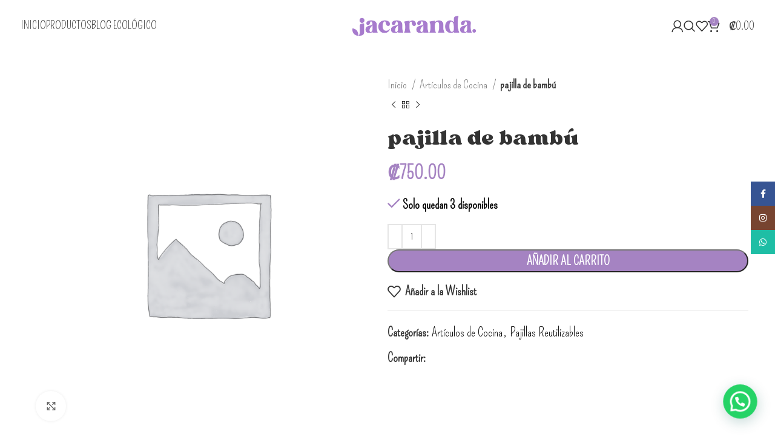

--- FILE ---
content_type: text/html; charset=UTF-8
request_url: https://jacarandacr.com/producto/cuchara-de-bambu/
body_size: 27403
content:
<!DOCTYPE html>
<html lang="es">
<head>
	<meta charset="UTF-8">
	<link rel="profile" href="https://gmpg.org/xfn/11">
	<link rel="pingback" href="https://jacarandacr.com/xmlrpc.php">

	<title>pajilla de bambú &#8211; Jacaranda – Tienda sin plástico – Cosmética natural</title>
<meta name='robots' content='max-image-preview:large' />
	<style>img:is([sizes="auto" i], [sizes^="auto," i]) { contain-intrinsic-size: 3000px 1500px }</style>
	<script>window._wca = window._wca || [];</script>
<link rel='dns-prefetch' href='//stats.wp.com' />
<link rel='dns-prefetch' href='//code.jquery.com' />
<link rel='dns-prefetch' href='//fonts.googleapis.com' />
<link rel="alternate" type="application/rss+xml" title="Jacaranda – Tienda sin plástico – Cosmética natural &raquo; Feed" href="https://jacarandacr.com/feed/" />
<link rel="alternate" type="application/rss+xml" title="Jacaranda – Tienda sin plástico – Cosmética natural &raquo; Feed de los comentarios" href="https://jacarandacr.com/comments/feed/" />
<link rel="alternate" type="application/rss+xml" title="Jacaranda – Tienda sin plástico – Cosmética natural &raquo; Comentario pajilla de bambú del feed" href="https://jacarandacr.com/producto/cuchara-de-bambu/feed/" />
<link rel='stylesheet' id='wp-block-library-css' href='https://jacarandacr.com/wp-includes/css/dist/block-library/style.min.css?ver=6.7.4' type='text/css' media='all' />
<link rel='stylesheet' id='mediaelement-css' href='https://jacarandacr.com/wp-includes/js/mediaelement/mediaelementplayer-legacy.min.css?ver=4.2.17' type='text/css' media='all' />
<link rel='stylesheet' id='wp-mediaelement-css' href='https://jacarandacr.com/wp-includes/js/mediaelement/wp-mediaelement.min.css?ver=6.7.4' type='text/css' media='all' />
<style id='jetpack-sharing-buttons-style-inline-css' type='text/css'>
.jetpack-sharing-buttons__services-list{display:flex;flex-direction:row;flex-wrap:wrap;gap:0;list-style-type:none;margin:5px;padding:0}.jetpack-sharing-buttons__services-list.has-small-icon-size{font-size:12px}.jetpack-sharing-buttons__services-list.has-normal-icon-size{font-size:16px}.jetpack-sharing-buttons__services-list.has-large-icon-size{font-size:24px}.jetpack-sharing-buttons__services-list.has-huge-icon-size{font-size:36px}@media print{.jetpack-sharing-buttons__services-list{display:none!important}}.editor-styles-wrapper .wp-block-jetpack-sharing-buttons{gap:0;padding-inline-start:0}ul.jetpack-sharing-buttons__services-list.has-background{padding:1.25em 2.375em}
</style>
<style id='joinchat-button-style-inline-css' type='text/css'>
.wp-block-joinchat-button{border:none!important;text-align:center}.wp-block-joinchat-button figure{display:table;margin:0 auto;padding:0}.wp-block-joinchat-button figcaption{font:normal normal 400 .6em/2em var(--wp--preset--font-family--system-font,sans-serif);margin:0;padding:0}.wp-block-joinchat-button .joinchat-button__qr{background-color:#fff;border:6px solid #25d366;border-radius:30px;box-sizing:content-box;display:block;height:200px;margin:auto;overflow:hidden;padding:10px;width:200px}.wp-block-joinchat-button .joinchat-button__qr canvas,.wp-block-joinchat-button .joinchat-button__qr img{display:block;margin:auto}.wp-block-joinchat-button .joinchat-button__link{align-items:center;background-color:#25d366;border:6px solid #25d366;border-radius:30px;display:inline-flex;flex-flow:row nowrap;justify-content:center;line-height:1.25em;margin:0 auto;text-decoration:none}.wp-block-joinchat-button .joinchat-button__link:before{background:transparent var(--joinchat-ico) no-repeat center;background-size:100%;content:"";display:block;height:1.5em;margin:-.75em .75em -.75em 0;width:1.5em}.wp-block-joinchat-button figure+.joinchat-button__link{margin-top:10px}@media (orientation:landscape)and (min-height:481px),(orientation:portrait)and (min-width:481px){.wp-block-joinchat-button.joinchat-button--qr-only figure+.joinchat-button__link{display:none}}@media (max-width:480px),(orientation:landscape)and (max-height:480px){.wp-block-joinchat-button figure{display:none}}

</style>
<link rel='stylesheet' id='cr-frontend-css-css' href='https://jacarandacr.com/wp-content/plugins/customer-reviews-woocommerce/css/frontend.css?ver=5.68.1' type='text/css' media='all' />
<link rel='stylesheet' id='cr-badges-css-css' href='https://jacarandacr.com/wp-content/plugins/customer-reviews-woocommerce/css/badges.css?ver=5.68.1' type='text/css' media='all' />
<style id='classic-theme-styles-inline-css' type='text/css'>
/*! This file is auto-generated */
.wp-block-button__link{color:#fff;background-color:#32373c;border-radius:9999px;box-shadow:none;text-decoration:none;padding:calc(.667em + 2px) calc(1.333em + 2px);font-size:1.125em}.wp-block-file__button{background:#32373c;color:#fff;text-decoration:none}
</style>
<style id='global-styles-inline-css' type='text/css'>
:root{--wp--preset--aspect-ratio--square: 1;--wp--preset--aspect-ratio--4-3: 4/3;--wp--preset--aspect-ratio--3-4: 3/4;--wp--preset--aspect-ratio--3-2: 3/2;--wp--preset--aspect-ratio--2-3: 2/3;--wp--preset--aspect-ratio--16-9: 16/9;--wp--preset--aspect-ratio--9-16: 9/16;--wp--preset--color--black: #000000;--wp--preset--color--cyan-bluish-gray: #abb8c3;--wp--preset--color--white: #ffffff;--wp--preset--color--pale-pink: #f78da7;--wp--preset--color--vivid-red: #cf2e2e;--wp--preset--color--luminous-vivid-orange: #ff6900;--wp--preset--color--luminous-vivid-amber: #fcb900;--wp--preset--color--light-green-cyan: #7bdcb5;--wp--preset--color--vivid-green-cyan: #00d084;--wp--preset--color--pale-cyan-blue: #8ed1fc;--wp--preset--color--vivid-cyan-blue: #0693e3;--wp--preset--color--vivid-purple: #9b51e0;--wp--preset--gradient--vivid-cyan-blue-to-vivid-purple: linear-gradient(135deg,rgba(6,147,227,1) 0%,rgb(155,81,224) 100%);--wp--preset--gradient--light-green-cyan-to-vivid-green-cyan: linear-gradient(135deg,rgb(122,220,180) 0%,rgb(0,208,130) 100%);--wp--preset--gradient--luminous-vivid-amber-to-luminous-vivid-orange: linear-gradient(135deg,rgba(252,185,0,1) 0%,rgba(255,105,0,1) 100%);--wp--preset--gradient--luminous-vivid-orange-to-vivid-red: linear-gradient(135deg,rgba(255,105,0,1) 0%,rgb(207,46,46) 100%);--wp--preset--gradient--very-light-gray-to-cyan-bluish-gray: linear-gradient(135deg,rgb(238,238,238) 0%,rgb(169,184,195) 100%);--wp--preset--gradient--cool-to-warm-spectrum: linear-gradient(135deg,rgb(74,234,220) 0%,rgb(151,120,209) 20%,rgb(207,42,186) 40%,rgb(238,44,130) 60%,rgb(251,105,98) 80%,rgb(254,248,76) 100%);--wp--preset--gradient--blush-light-purple: linear-gradient(135deg,rgb(255,206,236) 0%,rgb(152,150,240) 100%);--wp--preset--gradient--blush-bordeaux: linear-gradient(135deg,rgb(254,205,165) 0%,rgb(254,45,45) 50%,rgb(107,0,62) 100%);--wp--preset--gradient--luminous-dusk: linear-gradient(135deg,rgb(255,203,112) 0%,rgb(199,81,192) 50%,rgb(65,88,208) 100%);--wp--preset--gradient--pale-ocean: linear-gradient(135deg,rgb(255,245,203) 0%,rgb(182,227,212) 50%,rgb(51,167,181) 100%);--wp--preset--gradient--electric-grass: linear-gradient(135deg,rgb(202,248,128) 0%,rgb(113,206,126) 100%);--wp--preset--gradient--midnight: linear-gradient(135deg,rgb(2,3,129) 0%,rgb(40,116,252) 100%);--wp--preset--font-size--small: 13px;--wp--preset--font-size--medium: 20px;--wp--preset--font-size--large: 36px;--wp--preset--font-size--x-large: 42px;--wp--preset--font-family--inter: "Inter", sans-serif;--wp--preset--font-family--cardo: Cardo;--wp--preset--spacing--20: 0.44rem;--wp--preset--spacing--30: 0.67rem;--wp--preset--spacing--40: 1rem;--wp--preset--spacing--50: 1.5rem;--wp--preset--spacing--60: 2.25rem;--wp--preset--spacing--70: 3.38rem;--wp--preset--spacing--80: 5.06rem;--wp--preset--shadow--natural: 6px 6px 9px rgba(0, 0, 0, 0.2);--wp--preset--shadow--deep: 12px 12px 50px rgba(0, 0, 0, 0.4);--wp--preset--shadow--sharp: 6px 6px 0px rgba(0, 0, 0, 0.2);--wp--preset--shadow--outlined: 6px 6px 0px -3px rgba(255, 255, 255, 1), 6px 6px rgba(0, 0, 0, 1);--wp--preset--shadow--crisp: 6px 6px 0px rgba(0, 0, 0, 1);}:where(.is-layout-flex){gap: 0.5em;}:where(.is-layout-grid){gap: 0.5em;}body .is-layout-flex{display: flex;}.is-layout-flex{flex-wrap: wrap;align-items: center;}.is-layout-flex > :is(*, div){margin: 0;}body .is-layout-grid{display: grid;}.is-layout-grid > :is(*, div){margin: 0;}:where(.wp-block-columns.is-layout-flex){gap: 2em;}:where(.wp-block-columns.is-layout-grid){gap: 2em;}:where(.wp-block-post-template.is-layout-flex){gap: 1.25em;}:where(.wp-block-post-template.is-layout-grid){gap: 1.25em;}.has-black-color{color: var(--wp--preset--color--black) !important;}.has-cyan-bluish-gray-color{color: var(--wp--preset--color--cyan-bluish-gray) !important;}.has-white-color{color: var(--wp--preset--color--white) !important;}.has-pale-pink-color{color: var(--wp--preset--color--pale-pink) !important;}.has-vivid-red-color{color: var(--wp--preset--color--vivid-red) !important;}.has-luminous-vivid-orange-color{color: var(--wp--preset--color--luminous-vivid-orange) !important;}.has-luminous-vivid-amber-color{color: var(--wp--preset--color--luminous-vivid-amber) !important;}.has-light-green-cyan-color{color: var(--wp--preset--color--light-green-cyan) !important;}.has-vivid-green-cyan-color{color: var(--wp--preset--color--vivid-green-cyan) !important;}.has-pale-cyan-blue-color{color: var(--wp--preset--color--pale-cyan-blue) !important;}.has-vivid-cyan-blue-color{color: var(--wp--preset--color--vivid-cyan-blue) !important;}.has-vivid-purple-color{color: var(--wp--preset--color--vivid-purple) !important;}.has-black-background-color{background-color: var(--wp--preset--color--black) !important;}.has-cyan-bluish-gray-background-color{background-color: var(--wp--preset--color--cyan-bluish-gray) !important;}.has-white-background-color{background-color: var(--wp--preset--color--white) !important;}.has-pale-pink-background-color{background-color: var(--wp--preset--color--pale-pink) !important;}.has-vivid-red-background-color{background-color: var(--wp--preset--color--vivid-red) !important;}.has-luminous-vivid-orange-background-color{background-color: var(--wp--preset--color--luminous-vivid-orange) !important;}.has-luminous-vivid-amber-background-color{background-color: var(--wp--preset--color--luminous-vivid-amber) !important;}.has-light-green-cyan-background-color{background-color: var(--wp--preset--color--light-green-cyan) !important;}.has-vivid-green-cyan-background-color{background-color: var(--wp--preset--color--vivid-green-cyan) !important;}.has-pale-cyan-blue-background-color{background-color: var(--wp--preset--color--pale-cyan-blue) !important;}.has-vivid-cyan-blue-background-color{background-color: var(--wp--preset--color--vivid-cyan-blue) !important;}.has-vivid-purple-background-color{background-color: var(--wp--preset--color--vivid-purple) !important;}.has-black-border-color{border-color: var(--wp--preset--color--black) !important;}.has-cyan-bluish-gray-border-color{border-color: var(--wp--preset--color--cyan-bluish-gray) !important;}.has-white-border-color{border-color: var(--wp--preset--color--white) !important;}.has-pale-pink-border-color{border-color: var(--wp--preset--color--pale-pink) !important;}.has-vivid-red-border-color{border-color: var(--wp--preset--color--vivid-red) !important;}.has-luminous-vivid-orange-border-color{border-color: var(--wp--preset--color--luminous-vivid-orange) !important;}.has-luminous-vivid-amber-border-color{border-color: var(--wp--preset--color--luminous-vivid-amber) !important;}.has-light-green-cyan-border-color{border-color: var(--wp--preset--color--light-green-cyan) !important;}.has-vivid-green-cyan-border-color{border-color: var(--wp--preset--color--vivid-green-cyan) !important;}.has-pale-cyan-blue-border-color{border-color: var(--wp--preset--color--pale-cyan-blue) !important;}.has-vivid-cyan-blue-border-color{border-color: var(--wp--preset--color--vivid-cyan-blue) !important;}.has-vivid-purple-border-color{border-color: var(--wp--preset--color--vivid-purple) !important;}.has-vivid-cyan-blue-to-vivid-purple-gradient-background{background: var(--wp--preset--gradient--vivid-cyan-blue-to-vivid-purple) !important;}.has-light-green-cyan-to-vivid-green-cyan-gradient-background{background: var(--wp--preset--gradient--light-green-cyan-to-vivid-green-cyan) !important;}.has-luminous-vivid-amber-to-luminous-vivid-orange-gradient-background{background: var(--wp--preset--gradient--luminous-vivid-amber-to-luminous-vivid-orange) !important;}.has-luminous-vivid-orange-to-vivid-red-gradient-background{background: var(--wp--preset--gradient--luminous-vivid-orange-to-vivid-red) !important;}.has-very-light-gray-to-cyan-bluish-gray-gradient-background{background: var(--wp--preset--gradient--very-light-gray-to-cyan-bluish-gray) !important;}.has-cool-to-warm-spectrum-gradient-background{background: var(--wp--preset--gradient--cool-to-warm-spectrum) !important;}.has-blush-light-purple-gradient-background{background: var(--wp--preset--gradient--blush-light-purple) !important;}.has-blush-bordeaux-gradient-background{background: var(--wp--preset--gradient--blush-bordeaux) !important;}.has-luminous-dusk-gradient-background{background: var(--wp--preset--gradient--luminous-dusk) !important;}.has-pale-ocean-gradient-background{background: var(--wp--preset--gradient--pale-ocean) !important;}.has-electric-grass-gradient-background{background: var(--wp--preset--gradient--electric-grass) !important;}.has-midnight-gradient-background{background: var(--wp--preset--gradient--midnight) !important;}.has-small-font-size{font-size: var(--wp--preset--font-size--small) !important;}.has-medium-font-size{font-size: var(--wp--preset--font-size--medium) !important;}.has-large-font-size{font-size: var(--wp--preset--font-size--large) !important;}.has-x-large-font-size{font-size: var(--wp--preset--font-size--x-large) !important;}
:where(.wp-block-post-template.is-layout-flex){gap: 1.25em;}:where(.wp-block-post-template.is-layout-grid){gap: 1.25em;}
:where(.wp-block-columns.is-layout-flex){gap: 2em;}:where(.wp-block-columns.is-layout-grid){gap: 2em;}
:root :where(.wp-block-pullquote){font-size: 1.5em;line-height: 1.6;}
</style>
<link rel='stylesheet' id='qligg-swiper-css' href='https://jacarandacr.com/wp-content/plugins/insta-gallery/assets/frontend/swiper/swiper.min.css?ver=4.6.2' type='text/css' media='all' />
<link rel='stylesheet' id='qligg-frontend-css' href='https://jacarandacr.com/wp-content/plugins/insta-gallery/build/frontend/css/style.css?ver=4.6.2' type='text/css' media='all' />
<link rel='stylesheet' id='tiered-pricing-table-front-css-css' href='https://jacarandacr.com/wp-content/plugins/tier-pricing-table/assets/frontend/main.css?ver=5.1.5' type='text/css' media='all' />
<style id='woocommerce-inline-inline-css' type='text/css'>
.woocommerce form .form-row .required { visibility: visible; }
</style>
<link rel='stylesheet' id='ywgc-frontend-css' href='https://jacarandacr.com/wp-content/plugins/yith-woocommerce-gift-cards/assets/css/ywgc-frontend.css?ver=4.20.0' type='text/css' media='all' />
<style id='ywgc-frontend-inline-css' type='text/css'>

                    .ywgc_apply_gift_card_button{
                        background-color:#448a85 !important;
                        color:#ffffff!important;
                    }
                    .ywgc_apply_gift_card_button:hover{
                        background-color:#4ac4aa!important;
                        color:#ffffff!important;
                    }
                    .ywgc_enter_code{
                        background-color:#ffffff;
                        color:#000000;
                    }
                    .ywgc_enter_code:hover{
                        background-color:#ffffff;
                        color: #000000;
                    }
                    .gift-cards-list button{
                        border: 1px solid #000000;
                    }
                    .selected_image_parent{
                        border: 2px dashed #000000 !important;
                    }
                    .ywgc-preset-image.selected_image_parent:after{
                        background-color: #000000;
                    }
                    .ywgc-predefined-amount-button.selected_button{
                        background-color: #000000;
                    }
                    .ywgc-on-sale-text{
                        color:#000000;
                    }
                    .ywgc-choose-image.ywgc-choose-template:hover{
                        background: rgba(0, 0, 0, 0.9);
                    }
                    .ywgc-choose-image.ywgc-choose-template{
                        background: rgba(0, 0, 0, 0.8);
                    }
                    .ui-datepicker a.ui-state-active, .ui-datepicker a.ui-state-hover {
                        background:#000000 !important;
                        color: white;
                    }
                    .ywgc-form-preview-separator{
                        background-color: #000000;
                    }
                    .ywgc-form-preview-amount{
                        color: #000000;
                    }
                    #ywgc-manual-amount{
                        border: 1px solid #000000;
                    }
                    .ywgc-template-categories a:hover,
                    .ywgc-template-categories a.ywgc-category-selected{
                        color: #000000;
                    }
                    .ywgc-design-list-modal .ywgc-preset-image:before {
                        background-color: #000000;
                    }
                    .ywgc-custom-upload-container-modal .ywgc-custom-design-modal-preview-close {
                        background-color: #000000;
                    }
           
</style>
<link rel='stylesheet' id='jquery-ui-css-css' href='//code.jquery.com/ui/1.13.1/themes/smoothness/jquery-ui.css?ver=1' type='text/css' media='all' />
<link rel='stylesheet' id='dashicons-css' href='https://jacarandacr.com/wp-includes/css/dashicons.min.css?ver=6.7.4' type='text/css' media='all' />
<style id='dashicons-inline-css' type='text/css'>
[data-font="Dashicons"]:before {font-family: 'Dashicons' !important;content: attr(data-icon) !important;speak: none !important;font-weight: normal !important;font-variant: normal !important;text-transform: none !important;line-height: 1 !important;font-style: normal !important;-webkit-font-smoothing: antialiased !important;-moz-osx-font-smoothing: grayscale !important;}
</style>
<link rel='stylesheet' id='brands-styles-css' href='https://jacarandacr.com/wp-content/plugins/woocommerce/assets/css/brands.css?ver=9.6.0' type='text/css' media='all' />
<link rel='stylesheet' id='joinchat-css' href='https://jacarandacr.com/wp-content/plugins/creame-whatsapp-me/public/css/joinchat-btn.min.css?ver=5.2.1' type='text/css' media='all' />
<link rel='stylesheet' id='elementor-icons-css' href='https://jacarandacr.com/wp-content/plugins/elementor/assets/lib/eicons/css/elementor-icons.min.css?ver=5.35.0' type='text/css' media='all' />
<link rel='stylesheet' id='elementor-frontend-css' href='https://jacarandacr.com/wp-content/uploads/elementor/css/custom-frontend.min.css?ver=1741213005' type='text/css' media='all' />
<link rel='stylesheet' id='elementor-post-6206-css' href='https://jacarandacr.com/wp-content/uploads/elementor/css/post-6206.css?ver=1741213005' type='text/css' media='all' />
<link rel='stylesheet' id='bootstrap-css' href='https://jacarandacr.com/wp-content/themes/woodmart/css/bootstrap-light.min.css?ver=7.5.2' type='text/css' media='all' />
<link rel='stylesheet' id='woodmart-style-css' href='https://jacarandacr.com/wp-content/themes/woodmart/css/parts/base.min.css?ver=7.5.2' type='text/css' media='all' />
<link rel='stylesheet' id='wd-widget-recent-post-comments-css' href='https://jacarandacr.com/wp-content/themes/woodmart/css/parts/widget-recent-post-comments.min.css?ver=7.5.2' type='text/css' media='all' />
<link rel='stylesheet' id='wd-widget-wd-recent-posts-css' href='https://jacarandacr.com/wp-content/themes/woodmart/css/parts/widget-wd-recent-posts.min.css?ver=7.5.2' type='text/css' media='all' />
<link rel='stylesheet' id='wd-widget-nav-css' href='https://jacarandacr.com/wp-content/themes/woodmart/css/parts/widget-nav.min.css?ver=7.5.2' type='text/css' media='all' />
<link rel='stylesheet' id='wd-widget-wd-layered-nav-css' href='https://jacarandacr.com/wp-content/themes/woodmart/css/parts/woo-widget-wd-layered-nav.min.css?ver=7.5.2' type='text/css' media='all' />
<link rel='stylesheet' id='wd-woo-mod-swatches-base-css' href='https://jacarandacr.com/wp-content/themes/woodmart/css/parts/woo-mod-swatches-base.min.css?ver=7.5.2' type='text/css' media='all' />
<link rel='stylesheet' id='wd-woo-mod-swatches-filter-css' href='https://jacarandacr.com/wp-content/themes/woodmart/css/parts/woo-mod-swatches-filter.min.css?ver=7.5.2' type='text/css' media='all' />
<link rel='stylesheet' id='wd-widget-product-cat-css' href='https://jacarandacr.com/wp-content/themes/woodmart/css/parts/woo-widget-product-cat.min.css?ver=7.5.2' type='text/css' media='all' />
<link rel='stylesheet' id='wd-widget-product-list-css' href='https://jacarandacr.com/wp-content/themes/woodmart/css/parts/woo-widget-product-list.min.css?ver=7.5.2' type='text/css' media='all' />
<link rel='stylesheet' id='wd-widget-slider-price-filter-css' href='https://jacarandacr.com/wp-content/themes/woodmart/css/parts/woo-widget-slider-price-filter.min.css?ver=7.5.2' type='text/css' media='all' />
<link rel='stylesheet' id='wd-wp-gutenberg-css' href='https://jacarandacr.com/wp-content/themes/woodmart/css/parts/wp-gutenberg.min.css?ver=7.5.2' type='text/css' media='all' />
<link rel='stylesheet' id='wd-elementor-base-css' href='https://jacarandacr.com/wp-content/themes/woodmart/css/parts/int-elem-base.min.css?ver=7.5.2' type='text/css' media='all' />
<link rel='stylesheet' id='wd-woocommerce-base-css' href='https://jacarandacr.com/wp-content/themes/woodmart/css/parts/woocommerce-base.min.css?ver=7.5.2' type='text/css' media='all' />
<link rel='stylesheet' id='wd-mod-star-rating-css' href='https://jacarandacr.com/wp-content/themes/woodmart/css/parts/mod-star-rating.min.css?ver=7.5.2' type='text/css' media='all' />
<link rel='stylesheet' id='wd-woo-el-track-order-css' href='https://jacarandacr.com/wp-content/themes/woodmart/css/parts/woo-el-track-order.min.css?ver=7.5.2' type='text/css' media='all' />
<link rel='stylesheet' id='wd-woocommerce-block-notices-css' href='https://jacarandacr.com/wp-content/themes/woodmart/css/parts/woo-mod-block-notices.min.css?ver=7.5.2' type='text/css' media='all' />
<link rel='stylesheet' id='wd-woo-gutenberg-css' href='https://jacarandacr.com/wp-content/themes/woodmart/css/parts/woo-gutenberg.min.css?ver=7.5.2' type='text/css' media='all' />
<link rel='stylesheet' id='wd-woo-mod-quantity-css' href='https://jacarandacr.com/wp-content/themes/woodmart/css/parts/woo-mod-quantity.min.css?ver=7.5.2' type='text/css' media='all' />
<link rel='stylesheet' id='wd-woo-single-prod-el-base-css' href='https://jacarandacr.com/wp-content/themes/woodmart/css/parts/woo-single-prod-el-base.min.css?ver=7.5.2' type='text/css' media='all' />
<link rel='stylesheet' id='wd-woo-mod-stock-status-css' href='https://jacarandacr.com/wp-content/themes/woodmart/css/parts/woo-mod-stock-status.min.css?ver=7.5.2' type='text/css' media='all' />
<link rel='stylesheet' id='wd-woo-mod-shop-attributes-css' href='https://jacarandacr.com/wp-content/themes/woodmart/css/parts/woo-mod-shop-attributes.min.css?ver=7.5.2' type='text/css' media='all' />
<link rel='stylesheet' id='child-style-css' href='https://jacarandacr.com/wp-content/themes/woodmart-child/style.css?ver=7.5.2' type='text/css' media='all' />
<link rel='stylesheet' id='wd-header-base-css' href='https://jacarandacr.com/wp-content/themes/woodmart/css/parts/header-base.min.css?ver=7.5.2' type='text/css' media='all' />
<link rel='stylesheet' id='wd-mod-tools-css' href='https://jacarandacr.com/wp-content/themes/woodmart/css/parts/mod-tools.min.css?ver=7.5.2' type='text/css' media='all' />
<link rel='stylesheet' id='wd-woo-mod-login-form-css' href='https://jacarandacr.com/wp-content/themes/woodmart/css/parts/woo-mod-login-form.min.css?ver=7.5.2' type='text/css' media='all' />
<link rel='stylesheet' id='wd-header-my-account-css' href='https://jacarandacr.com/wp-content/themes/woodmart/css/parts/header-el-my-account.min.css?ver=7.5.2' type='text/css' media='all' />
<link rel='stylesheet' id='wd-header-search-css' href='https://jacarandacr.com/wp-content/themes/woodmart/css/parts/header-el-search.min.css?ver=7.5.2' type='text/css' media='all' />
<link rel='stylesheet' id='wd-header-elements-base-css' href='https://jacarandacr.com/wp-content/themes/woodmart/css/parts/header-el-base.min.css?ver=7.5.2' type='text/css' media='all' />
<link rel='stylesheet' id='wd-header-cart-side-css' href='https://jacarandacr.com/wp-content/themes/woodmart/css/parts/header-el-cart-side.min.css?ver=7.5.2' type='text/css' media='all' />
<link rel='stylesheet' id='wd-header-cart-css' href='https://jacarandacr.com/wp-content/themes/woodmart/css/parts/header-el-cart.min.css?ver=7.5.2' type='text/css' media='all' />
<link rel='stylesheet' id='wd-widget-shopping-cart-css' href='https://jacarandacr.com/wp-content/themes/woodmart/css/parts/woo-widget-shopping-cart.min.css?ver=7.5.2' type='text/css' media='all' />
<link rel='stylesheet' id='wd-header-mobile-nav-dropdown-css' href='https://jacarandacr.com/wp-content/themes/woodmart/css/parts/header-el-mobile-nav-dropdown.min.css?ver=7.5.2' type='text/css' media='all' />
<link rel='stylesheet' id='wd-page-title-css' href='https://jacarandacr.com/wp-content/themes/woodmart/css/parts/page-title.min.css?ver=7.5.2' type='text/css' media='all' />
<link rel='stylesheet' id='wd-woo-single-prod-predefined-css' href='https://jacarandacr.com/wp-content/themes/woodmart/css/parts/woo-single-prod-predefined.min.css?ver=7.5.2' type='text/css' media='all' />
<link rel='stylesheet' id='wd-woo-single-prod-and-quick-view-predefined-css' href='https://jacarandacr.com/wp-content/themes/woodmart/css/parts/woo-single-prod-and-quick-view-predefined.min.css?ver=7.5.2' type='text/css' media='all' />
<link rel='stylesheet' id='wd-woo-single-prod-el-tabs-predefined-css' href='https://jacarandacr.com/wp-content/themes/woodmart/css/parts/woo-single-prod-el-tabs-predefined.min.css?ver=7.5.2' type='text/css' media='all' />
<link rel='stylesheet' id='wd-woo-single-prod-el-gallery-css' href='https://jacarandacr.com/wp-content/themes/woodmart/css/parts/woo-single-prod-el-gallery.min.css?ver=7.5.2' type='text/css' media='all' />
<link rel='stylesheet' id='wd-woo-single-prod-el-gallery-opt-thumb-left-desktop-css' href='https://jacarandacr.com/wp-content/themes/woodmart/css/parts/woo-single-prod-el-gallery-opt-thumb-left-desktop.min.css?ver=7.5.2' type='text/css' media='all' />
<link rel='stylesheet' id='wd-swiper-css' href='https://jacarandacr.com/wp-content/themes/woodmart/css/parts/lib-swiper.min.css?ver=7.5.2' type='text/css' media='all' />
<link rel='stylesheet' id='wd-swiper-arrows-css' href='https://jacarandacr.com/wp-content/themes/woodmart/css/parts/lib-swiper-arrows.min.css?ver=7.5.2' type='text/css' media='all' />
<link rel='stylesheet' id='wd-photoswipe-css' href='https://jacarandacr.com/wp-content/themes/woodmart/css/parts/lib-photoswipe.min.css?ver=7.5.2' type='text/css' media='all' />
<link rel='stylesheet' id='wd-woo-single-prod-el-navigation-css' href='https://jacarandacr.com/wp-content/themes/woodmart/css/parts/woo-single-prod-el-navigation.min.css?ver=7.5.2' type='text/css' media='all' />
<link rel='stylesheet' id='wd-social-icons-css' href='https://jacarandacr.com/wp-content/themes/woodmart/css/parts/el-social-icons.min.css?ver=7.5.2' type='text/css' media='all' />
<link rel='stylesheet' id='wd-tabs-css' href='https://jacarandacr.com/wp-content/themes/woodmart/css/parts/el-tabs.min.css?ver=7.5.2' type='text/css' media='all' />
<link rel='stylesheet' id='wd-woo-single-prod-el-tabs-opt-layout-tabs-css' href='https://jacarandacr.com/wp-content/themes/woodmart/css/parts/woo-single-prod-el-tabs-opt-layout-tabs.min.css?ver=7.5.2' type='text/css' media='all' />
<link rel='stylesheet' id='wd-accordion-css' href='https://jacarandacr.com/wp-content/themes/woodmart/css/parts/el-accordion.min.css?ver=7.5.2' type='text/css' media='all' />
<link rel='stylesheet' id='wd-woo-single-prod-el-reviews-css' href='https://jacarandacr.com/wp-content/themes/woodmart/css/parts/woo-single-prod-el-reviews.min.css?ver=7.5.2' type='text/css' media='all' />
<link rel='stylesheet' id='wd-woo-single-prod-el-reviews-style-1-css' href='https://jacarandacr.com/wp-content/themes/woodmart/css/parts/woo-single-prod-el-reviews-style-1.min.css?ver=7.5.2' type='text/css' media='all' />
<link rel='stylesheet' id='wd-mod-comments-css' href='https://jacarandacr.com/wp-content/themes/woodmart/css/parts/mod-comments.min.css?ver=7.5.2' type='text/css' media='all' />
<link rel='stylesheet' id='wd-product-loop-css' href='https://jacarandacr.com/wp-content/themes/woodmart/css/parts/woo-product-loop.min.css?ver=7.5.2' type='text/css' media='all' />
<link rel='stylesheet' id='wd-product-loop-tiled-css' href='https://jacarandacr.com/wp-content/themes/woodmart/css/parts/woo-product-loop-tiled.min.css?ver=7.5.2' type='text/css' media='all' />
<link rel='stylesheet' id='wd-mfp-popup-css' href='https://jacarandacr.com/wp-content/themes/woodmart/css/parts/lib-magnific-popup.min.css?ver=7.5.2' type='text/css' media='all' />
<link rel='stylesheet' id='wd-swiper-pagin-css' href='https://jacarandacr.com/wp-content/themes/woodmart/css/parts/lib-swiper-pagin.min.css?ver=7.5.2' type='text/css' media='all' />
<link rel='stylesheet' id='wd-widget-collapse-css' href='https://jacarandacr.com/wp-content/themes/woodmart/css/parts/opt-widget-collapse.min.css?ver=7.5.2' type='text/css' media='all' />
<link rel='stylesheet' id='wd-footer-base-css' href='https://jacarandacr.com/wp-content/themes/woodmart/css/parts/footer-base.min.css?ver=7.5.2' type='text/css' media='all' />
<link rel='stylesheet' id='wd-section-title-css' href='https://jacarandacr.com/wp-content/themes/woodmart/css/parts/el-section-title.min.css?ver=7.5.2' type='text/css' media='all' />
<link rel='stylesheet' id='wd-text-block-css' href='https://jacarandacr.com/wp-content/themes/woodmart/css/parts/el-text-block.min.css?ver=7.5.2' type='text/css' media='all' />
<link rel='stylesheet' id='wd-scroll-top-css' href='https://jacarandacr.com/wp-content/themes/woodmart/css/parts/opt-scrolltotop.min.css?ver=7.5.2' type='text/css' media='all' />
<link rel='stylesheet' id='wd-wd-search-results-css' href='https://jacarandacr.com/wp-content/themes/woodmart/css/parts/wd-search-results.min.css?ver=7.5.2' type='text/css' media='all' />
<link rel='stylesheet' id='wd-wd-search-form-css' href='https://jacarandacr.com/wp-content/themes/woodmart/css/parts/wd-search-form.min.css?ver=7.5.2' type='text/css' media='all' />
<link rel='stylesheet' id='wd-header-my-account-sidebar-css' href='https://jacarandacr.com/wp-content/themes/woodmart/css/parts/header-el-my-account-sidebar.min.css?ver=7.5.2' type='text/css' media='all' />
<link rel='stylesheet' id='wd-sticky-social-buttons-css' href='https://jacarandacr.com/wp-content/themes/woodmart/css/parts/opt-sticky-social.min.css?ver=7.5.2' type='text/css' media='all' />
<link rel='stylesheet' id='wd-header-search-fullscreen-css' href='https://jacarandacr.com/wp-content/themes/woodmart/css/parts/header-el-search-fullscreen-general.min.css?ver=7.5.2' type='text/css' media='all' />
<link rel='stylesheet' id='wd-header-search-fullscreen-1-css' href='https://jacarandacr.com/wp-content/themes/woodmart/css/parts/header-el-search-fullscreen-1.min.css?ver=7.5.2' type='text/css' media='all' />
<link rel='stylesheet' id='wd-bottom-toolbar-css' href='https://jacarandacr.com/wp-content/themes/woodmart/css/parts/opt-bottom-toolbar.min.css?ver=7.5.2' type='text/css' media='all' />
<link rel='stylesheet' id='xts-style-theme_settings_default-css' href='https://jacarandacr.com/wp-content/uploads/2024/07/xts-theme_settings_default-1722388043.css?ver=7.5.2' type='text/css' media='all' />
<link rel='stylesheet' id='xts-google-fonts-css' href='https://fonts.googleapis.com/css?family=Pompiere%3A400%7CSignika%3A400%2C600%2C700&#038;ver=7.5.2' type='text/css' media='all' />
<link rel='stylesheet' id='google-fonts-1-css' href='https://fonts.googleapis.com/css?family=Roboto%3A100%2C100italic%2C200%2C200italic%2C300%2C300italic%2C400%2C400italic%2C500%2C500italic%2C600%2C600italic%2C700%2C700italic%2C800%2C800italic%2C900%2C900italic%7CRoboto+Slab%3A100%2C100italic%2C200%2C200italic%2C300%2C300italic%2C400%2C400italic%2C500%2C500italic%2C600%2C600italic%2C700%2C700italic%2C800%2C800italic%2C900%2C900italic&#038;display=swap&#038;ver=6.7.4' type='text/css' media='all' />
<link rel="preconnect" href="https://fonts.gstatic.com/" crossorigin><script type="text/javascript" src="https://jacarandacr.com/wp-includes/js/jquery/jquery.min.js?ver=3.7.1" id="jquery-core-js"></script>
<script type="text/javascript" src="https://jacarandacr.com/wp-includes/js/jquery/jquery-migrate.min.js?ver=3.4.1" id="jquery-migrate-js"></script>
<script type="text/javascript" id="print-invoices-packing-slip-labels-for-woocommerce_public-js-extra">
/* <![CDATA[ */
var wf_pklist_params_public = {"show_document_preview":"No","document_access_type":"logged_in","is_user_logged_in":"","msgs":{"invoice_number_prompt_free_order":"\"Generar factura para pedidos gratuitos\" est\u00e1 inhabilitado en Configuraci\u00f3n de factura> Avanzado. Est\u00e1 intentando generar una factura para este pedido gratuito. \u00bfContinuar?","creditnote_number_prompt":"Parece que el reembolso en este pedido a\u00fan no tiene un n\u00famero de cr\u00e9dito. \u00bfQuieres generar uno manualmente?","invoice_number_prompt_no_from_addr":"Complete la `direcci\u00f3n de origen` en la configuraci\u00f3n general del complemento.","invoice_title_prompt":"Factura","invoice_number_prompt":"el n\u00famero a\u00fan no ha sido generado. \u00bfQuieres generar uno manualmente?","pop_dont_show_again":false,"request_error":"Request error.","error_loading_data":"Error loading data.","min_value_error":"minimum value should be","generating_document_text":"Generating document...","new_tab_open_error":"Failed to open new tab. Please check your browser settings."}};
/* ]]> */
</script>
<script type="text/javascript" src="https://jacarandacr.com/wp-content/plugins/print-invoices-packing-slip-labels-for-woocommerce/public/js/wf-woocommerce-packing-list-public.js?ver=4.7.4" id="print-invoices-packing-slip-labels-for-woocommerce_public-js"></script>
<script type="text/javascript" id="tiered-pricing-table-front-js-js-extra">
/* <![CDATA[ */
var tieredPricingGlobalData = {"loadVariationTieredPricingNonce":"9ec2352041","isPremium":"no","currencyOptions":{"currency_symbol":"&#x20a1;","decimal_separator":".","thousand_separator":",","decimals":2,"price_format":"%1$s%2$s","trim_zeros":false},"supportedVariableProductTypes":["variable","variable-subscription"],"supportedSimpleProductTypes":["simple","variation","subscription","subscription-variation"]};
/* ]]> */
</script>
<script type="text/javascript" src="https://jacarandacr.com/wp-content/plugins/tier-pricing-table/assets/frontend/product-tiered-pricing-table.min.js?ver=5.1.5" id="tiered-pricing-table-front-js-js"></script>
<script type="text/javascript" src="https://jacarandacr.com/wp-content/plugins/woocommerce/assets/js/jquery-blockui/jquery.blockUI.min.js?ver=2.7.0-wc.9.6.0" id="jquery-blockui-js" data-wp-strategy="defer"></script>
<script type="text/javascript" id="wc-add-to-cart-js-extra">
/* <![CDATA[ */
var wc_add_to_cart_params = {"ajax_url":"\/wp-admin\/admin-ajax.php","wc_ajax_url":"\/?wc-ajax=%%endpoint%%","i18n_view_cart":"Ver carrito","cart_url":"https:\/\/jacarandacr.com\/carrito\/","is_cart":"","cart_redirect_after_add":"no"};
/* ]]> */
</script>
<script type="text/javascript" src="https://jacarandacr.com/wp-content/plugins/woocommerce/assets/js/frontend/add-to-cart.min.js?ver=9.6.0" id="wc-add-to-cart-js" defer="defer" data-wp-strategy="defer"></script>
<script type="text/javascript" src="https://jacarandacr.com/wp-content/plugins/woocommerce/assets/js/zoom/jquery.zoom.min.js?ver=1.7.21-wc.9.6.0" id="zoom-js" defer="defer" data-wp-strategy="defer"></script>
<script type="text/javascript" id="wc-single-product-js-extra">
/* <![CDATA[ */
var wc_single_product_params = {"i18n_required_rating_text":"Por favor elige una puntuaci\u00f3n","i18n_product_gallery_trigger_text":"Ver galer\u00eda de im\u00e1genes a pantalla completa","review_rating_required":"yes","flexslider":{"rtl":false,"animation":"slide","smoothHeight":true,"directionNav":false,"controlNav":"thumbnails","slideshow":false,"animationSpeed":500,"animationLoop":false,"allowOneSlide":false},"zoom_enabled":"","zoom_options":[],"photoswipe_enabled":"","photoswipe_options":{"shareEl":false,"closeOnScroll":false,"history":false,"hideAnimationDuration":0,"showAnimationDuration":0},"flexslider_enabled":""};
/* ]]> */
</script>
<script type="text/javascript" src="https://jacarandacr.com/wp-content/plugins/woocommerce/assets/js/frontend/single-product.min.js?ver=9.6.0" id="wc-single-product-js" defer="defer" data-wp-strategy="defer"></script>
<script type="text/javascript" src="https://jacarandacr.com/wp-content/plugins/woocommerce/assets/js/js-cookie/js.cookie.min.js?ver=2.1.4-wc.9.6.0" id="js-cookie-js" data-wp-strategy="defer"></script>
<script type="text/javascript" src="https://stats.wp.com/s-202605.js" id="woocommerce-analytics-js" defer="defer" data-wp-strategy="defer"></script>
<script type="text/javascript" src="https://jacarandacr.com/wp-content/themes/woodmart/js/libs/device.min.js?ver=7.5.2" id="wd-device-library-js"></script>
<script type="text/javascript" src="https://jacarandacr.com/wp-content/themes/woodmart/js/scripts/global/scrollBar.min.js?ver=7.5.2" id="wd-scrollbar-js"></script>
<link rel="https://api.w.org/" href="https://jacarandacr.com/wp-json/" /><link rel="alternate" title="JSON" type="application/json" href="https://jacarandacr.com/wp-json/wp/v2/product/2892" /><link rel="EditURI" type="application/rsd+xml" title="RSD" href="https://jacarandacr.com/xmlrpc.php?rsd" />

<link rel="canonical" href="https://jacarandacr.com/producto/cuchara-de-bambu/" />
<link rel='shortlink' href='https://jacarandacr.com/?p=2892' />
<link rel="alternate" title="oEmbed (JSON)" type="application/json+oembed" href="https://jacarandacr.com/wp-json/oembed/1.0/embed?url=https%3A%2F%2Fjacarandacr.com%2Fproducto%2Fcuchara-de-bambu%2F" />
<link rel="alternate" title="oEmbed (XML)" type="text/xml+oembed" href="https://jacarandacr.com/wp-json/oembed/1.0/embed?url=https%3A%2F%2Fjacarandacr.com%2Fproducto%2Fcuchara-de-bambu%2F&#038;format=xml" />

		<!-- GA Google Analytics @ https://m0n.co/ga -->
		<script async src="https://www.googletagmanager.com/gtag/js?id=G-6TTZHQP937"></script>
		<script>
			window.dataLayer = window.dataLayer || [];
			function gtag(){dataLayer.push(arguments);}
			gtag('js', new Date());
			gtag('config', 'G-6TTZHQP937');
		</script>

			<script>
			// Tiered Pricing WOOCS Compatibility
			(function ($) {
				$('.tpt__tiered-pricing').on('tiered_price_update', function (event, data) {
					$.each($('.wcpa_form_outer'), function (i, el) {
						var $el = $(el);
						var product = $el.data('product');

						if (product) {
							product.wc_product_price = data.price;
							$(el).data('product', product);
						}
					});
				});
			})(jQuery);
		</script>
				<script>
			// Tiered Pricing WOOCS Compatibility
			(function ($) {
				const updateVariationPrice = function (price, variationId) {

					if (!variationId) {
						return;
					}

					if ($('[data-product_variations]').length === 0) {
						return;
					}

					let variationData = $('[data-product_variations]').data('product_variations');

					if (!variationData) {
						return;
					}

					variationData = variationData.map(variation => {
						if (variation.variation_id === parseInt(variationId)) {
							variation.display_price = price;
						}

						return variation;
					});

					$('[data-product_variations]').data('product_variations', variationData);
				};

				$('.tpt__tiered-pricing').on('tiered_price_update', function (event, data) {

					if (typeof WAPF !== 'undefined') {
						// the variable is defined
						WAPF.Filter.add('wapf/pricing/base', function (_price, _wrapper) {
							return data.price;
						});

						// Trigger update totals.
						$('.wapf').find('input, select, textarea').trigger('change');
					}

					// Free version
					if ($('.wapf-product-totals').length) {
						$('.wapf-product-totals').data('product-price', data.price);

						const productId = parseInt(data.__instance.$getPricingElement().data('product-id'));

						updateVariationPrice(data.price, productId);
					}
				});
			})(jQuery);
		</script>
			<style>img#wpstats{display:none}</style>
							<meta name="viewport" content="width=device-width, initial-scale=1.0, maximum-scale=1.0, user-scalable=no">
										<noscript><style>.woocommerce-product-gallery{ opacity: 1 !important; }</style></noscript>
	<meta name="generator" content="Elementor 3.27.1; features: additional_custom_breakpoints; settings: css_print_method-external, google_font-enabled, font_display-swap">
<style type="text/css">.recentcomments a{display:inline !important;padding:0 !important;margin:0 !important;}</style>			<script  type="text/javascript">
				!function(f,b,e,v,n,t,s){if(f.fbq)return;n=f.fbq=function(){n.callMethod?
					n.callMethod.apply(n,arguments):n.queue.push(arguments)};if(!f._fbq)f._fbq=n;
					n.push=n;n.loaded=!0;n.version='2.0';n.queue=[];t=b.createElement(e);t.async=!0;
					t.src=v;s=b.getElementsByTagName(e)[0];s.parentNode.insertBefore(t,s)}(window,
					document,'script','https://connect.facebook.net/en_US/fbevents.js');
			</script>
			<!-- WooCommerce Facebook Integration Begin -->
			<script  type="text/javascript">

				fbq('init', '675564486313442', {}, {
    "agent": "woocommerce-9.6.0-3.3.2"
});

				fbq( 'track', 'PageView', {
    "source": "woocommerce",
    "version": "9.6.0",
    "pluginVersion": "3.3.2"
} );

				document.addEventListener( 'DOMContentLoaded', function() {
					// Insert placeholder for events injected when a product is added to the cart through AJAX.
					document.body.insertAdjacentHTML( 'beforeend', '<div class=\"wc-facebook-pixel-event-placeholder\"></div>' );
				}, false );

			</script>
			<!-- WooCommerce Facebook Integration End -->
						<style>
				.e-con.e-parent:nth-of-type(n+4):not(.e-lazyloaded):not(.e-no-lazyload),
				.e-con.e-parent:nth-of-type(n+4):not(.e-lazyloaded):not(.e-no-lazyload) * {
					background-image: none !important;
				}
				@media screen and (max-height: 1024px) {
					.e-con.e-parent:nth-of-type(n+3):not(.e-lazyloaded):not(.e-no-lazyload),
					.e-con.e-parent:nth-of-type(n+3):not(.e-lazyloaded):not(.e-no-lazyload) * {
						background-image: none !important;
					}
				}
				@media screen and (max-height: 640px) {
					.e-con.e-parent:nth-of-type(n+2):not(.e-lazyloaded):not(.e-no-lazyload),
					.e-con.e-parent:nth-of-type(n+2):not(.e-lazyloaded):not(.e-no-lazyload) * {
						background-image: none !important;
					}
				}
			</style>
			<style class='wp-fonts-local' type='text/css'>
@font-face{font-family:Inter;font-style:normal;font-weight:300 900;font-display:fallback;src:url('https://jacarandacr.com/wp-content/plugins/woocommerce/assets/fonts/Inter-VariableFont_slnt,wght.woff2') format('woff2');font-stretch:normal;}
@font-face{font-family:Cardo;font-style:normal;font-weight:400;font-display:fallback;src:url('https://jacarandacr.com/wp-content/plugins/woocommerce/assets/fonts/cardo_normal_400.woff2') format('woff2');}
</style>
<link rel="icon" href="https://jacarandacr.com/wp-content/uploads/2023/09/cropped-Isotipo-Jacaranda-32x32.png" sizes="32x32" />
<link rel="icon" href="https://jacarandacr.com/wp-content/uploads/2023/09/cropped-Isotipo-Jacaranda-192x192.png" sizes="192x192" />
<link rel="apple-touch-icon" href="https://jacarandacr.com/wp-content/uploads/2023/09/cropped-Isotipo-Jacaranda-180x180.png" />
<meta name="msapplication-TileImage" content="https://jacarandacr.com/wp-content/uploads/2023/09/cropped-Isotipo-Jacaranda-270x270.png" />
 
		<!-- Facebook Pixel by Social Pixel -->
		<script>
		!function(f,b,e,v,n,t,s){if(f.fbq)return;n=f.fbq=function(){n.callMethod?
		n.callMethod.apply(n,arguments):n.queue.push(arguments)};if(!f._fbq)f._fbq=n;
		n.push=n;n.loaded=!0;n.version='2.0';n.queue=[];t=b.createElement(e);t.async=!0;
		t.src=v;s=b.getElementsByTagName(e)[0];s.parentNode.insertBefore(t,s)}(window,
		document,'script','https://connect.facebook.net/en_US/fbevents.js');
		fbq('init', '675564486313442');
		fbq('track', 'PageView');
		</script>
		<noscript><img height="1" width="1" style="display:none" src="https://www.facebook.com/tr?id=675564486313442&ev=PageView&noscript=1"/></noscript>
		<style>
		
		</style>			<style id="wd-style-header_336631-css" data-type="wd-style-header_336631">
				:root{
	--wd-top-bar-h: .00001px;
	--wd-top-bar-sm-h: .00001px;
	--wd-top-bar-sticky-h: .00001px;
	--wd-top-bar-brd-w: .00001px;

	--wd-header-general-h: 85px;
	--wd-header-general-sm-h: 60px;
	--wd-header-general-sticky-h: 60px;
	--wd-header-general-brd-w: .00001px;

	--wd-header-bottom-h: .00001px;
	--wd-header-bottom-sm-h: .00001px;
	--wd-header-bottom-sticky-h: .00001px;
	--wd-header-bottom-brd-w: .00001px;

	--wd-header-clone-h: .00001px;

	--wd-header-brd-w: calc(var(--wd-top-bar-brd-w) + var(--wd-header-general-brd-w) + var(--wd-header-bottom-brd-w));
	--wd-header-h: calc(var(--wd-top-bar-h) + var(--wd-header-general-h) + var(--wd-header-bottom-h) + var(--wd-header-brd-w));
	--wd-header-sticky-h: calc(var(--wd-top-bar-sticky-h) + var(--wd-header-general-sticky-h) + var(--wd-header-bottom-sticky-h) + var(--wd-header-clone-h) + var(--wd-header-brd-w));
	--wd-header-sm-h: calc(var(--wd-top-bar-sm-h) + var(--wd-header-general-sm-h) + var(--wd-header-bottom-sm-h) + var(--wd-header-brd-w));
}


.whb-sticked .whb-general-header .wd-dropdown:not(.sub-sub-menu) {
	margin-top: 10px;
}

.whb-sticked .whb-general-header .wd-dropdown:not(.sub-sub-menu):after {
	height: 20px;
}






		
.whb-9x1ytaxq7aphtb3npidp .searchform {
	--wd-form-height: 46px;
}
.whb-general-header {
	border-bottom-width: 0px;border-bottom-style: solid;
}

.whb-header-bottom {
	border-bottom-width: 0px;border-bottom-style: solid;
}
			</style>
			</head>

<body class="product-template-default single single-product postid-2892 wp-custom-logo theme-woodmart woocommerce woocommerce-page woocommerce-no-js wrapper-full-width  woodmart-product-design-default categories-accordion-on woodmart-archive-shop woodmart-ajax-shop-on offcanvas-sidebar-mobile offcanvas-sidebar-tablet sticky-toolbar-on elementor-default elementor-kit-6206">
			<script type="text/javascript" id="wd-flicker-fix">// Flicker fix.</script>	
	
	<div class="website-wrapper">
									<header class="whb-header whb-header_336631 whb-full-width whb-sticky-shadow whb-scroll-stick whb-sticky-real whb-hide-on-scroll">
					<div class="whb-main-header">
	
<div class="whb-row whb-general-header whb-sticky-row whb-without-bg whb-without-border whb-color-dark whb-flex-equal-sides">
	<div class="container">
		<div class="whb-flex-row whb-general-header-inner">
			<div class="whb-column whb-col-left whb-visible-lg">
	<div class="wd-header-nav wd-header-main-nav text-left wd-design-1" role="navigation" aria-label="Main navigation">
	<ul id="menu-menu-principal" class="menu wd-nav wd-nav-main wd-style-default wd-gap-s"><li id="menu-item-27128" class="menu-item menu-item-type-post_type menu-item-object-page menu-item-home menu-item-27128 item-level-0 menu-simple-dropdown wd-event-hover" ><a href="https://jacarandacr.com/" class="woodmart-nav-link"><span class="nav-link-text">Inicio</span></a></li>
<li id="menu-item-27133" class="menu-item menu-item-type-post_type menu-item-object-page current_page_parent menu-item-27133 item-level-0 menu-simple-dropdown wd-event-hover" ><a href="https://jacarandacr.com/shop/" class="woodmart-nav-link"><span class="nav-link-text">Productos</span></a></li>
<li id="menu-item-27355" class="menu-item menu-item-type-post_type menu-item-object-page menu-item-27355 item-level-0 menu-simple-dropdown wd-event-hover" ><a href="https://jacarandacr.com/blog/" class="woodmart-nav-link"><span class="nav-link-text">Blog ecológico</span></a></li>
</ul></div><!--END MAIN-NAV-->
</div>
<div class="whb-column whb-col-center whb-visible-lg">
	<div class="site-logo">
	<a href="https://jacarandacr.com/" class="wd-logo wd-main-logo" rel="home" aria-label="Site logo">
		<img fetchpriority="high" width="2042" height="326" src="https://jacarandacr.com/wp-content/uploads/2023/05/cropped-cropped-Logotipo-Jacaranda-Lila.png" class="attachment-full size-full" alt="" style="max-width:205px;" decoding="async" srcset="https://jacarandacr.com/wp-content/uploads/2023/05/cropped-cropped-Logotipo-Jacaranda-Lila.png 2042w, https://jacarandacr.com/wp-content/uploads/2023/05/cropped-cropped-Logotipo-Jacaranda-Lila-150x24.png 150w, https://jacarandacr.com/wp-content/uploads/2023/05/cropped-cropped-Logotipo-Jacaranda-Lila-600x96.png 600w, https://jacarandacr.com/wp-content/uploads/2023/05/cropped-cropped-Logotipo-Jacaranda-Lila-300x48.png 300w, https://jacarandacr.com/wp-content/uploads/2023/05/cropped-cropped-Logotipo-Jacaranda-Lila-1024x163.png 1024w, https://jacarandacr.com/wp-content/uploads/2023/05/cropped-cropped-Logotipo-Jacaranda-Lila-768x123.png 768w, https://jacarandacr.com/wp-content/uploads/2023/05/cropped-cropped-Logotipo-Jacaranda-Lila-1536x245.png 1536w" sizes="(max-width: 2042px) 100vw, 2042px" />	</a>
	</div>
</div>
<div class="whb-column whb-col-right whb-visible-lg">
	<div class="wd-header-my-account wd-tools-element wd-event-hover wd-design-1 wd-account-style-icon login-side-opener whb-vssfpylqqax9pvkfnxoz">
			<a href="https://jacarandacr.com/mi-cuenta/" title="Mi cuenta">
			
				<span class="wd-tools-icon">
									</span>
				<span class="wd-tools-text">
				Iniciar Sesión / Registrarte			</span>

					</a>

			</div>
<div class="wd-header-search wd-tools-element wd-design-1 wd-style-icon wd-display-full-screen whb-9x1ytaxq7aphtb3npidp" title="Search">
	<a href="#" rel="nofollow" aria-label="Search">
		
			<span class="wd-tools-icon">
							</span>

			<span class="wd-tools-text">
				Search			</span>

			</a>
	</div>

<div class="wd-header-wishlist wd-tools-element wd-style-icon wd-design-2 whb-a22wdkiy3r40yw2paskq" title="Mi Lista de Deseos">
	<a href="https://jacarandacr.com/wishlist/" title="Wishlist products">
		
			<span class="wd-tools-icon">
				
							</span>

			<span class="wd-tools-text">
				Wishlist			</span>

			</a>
</div>

<div class="wd-header-cart wd-tools-element wd-design-2 cart-widget-opener whb-nedhm962r512y1xz9j06">
	<a href="https://jacarandacr.com/carrito/" title="Carrito ">
		
			<span class="wd-tools-icon">
															<span class="wd-cart-number wd-tools-count">0 <span>items</span></span>
									</span>
			<span class="wd-tools-text">
				
										<span class="wd-cart-subtotal"><span class="woocommerce-Price-amount amount"><bdi><span class="woocommerce-Price-currencySymbol">&#x20a1;</span>0.00</bdi></span></span>
					</span>

			</a>
	</div>
</div>
<div class="whb-column whb-mobile-left whb-hidden-lg">
	<div class="wd-tools-element wd-header-mobile-nav wd-style-text wd-design-1 whb-g1k0m1tib7raxrwkm1t3">
	<a href="#" rel="nofollow" aria-label="Open mobile menu">
		
		<span class="wd-tools-icon">
					</span>

		<span class="wd-tools-text">Menu</span>

			</a>
</div><!--END wd-header-mobile-nav--></div>
<div class="whb-column whb-mobile-center whb-hidden-lg">
	<div class="site-logo">
	<a href="https://jacarandacr.com/" class="wd-logo wd-main-logo" rel="home" aria-label="Site logo">
		<img width="2043" height="327" src="https://jacarandacr.com/wp-content/uploads/2023/05/cropped-Logotipo-Jacaranda-Lila.png" class="attachment-full size-full" alt="" style="max-width:179px;" decoding="async" srcset="https://jacarandacr.com/wp-content/uploads/2023/05/cropped-Logotipo-Jacaranda-Lila.png 2043w, https://jacarandacr.com/wp-content/uploads/2023/05/cropped-Logotipo-Jacaranda-Lila-600x96.png 600w, https://jacarandacr.com/wp-content/uploads/2023/05/cropped-Logotipo-Jacaranda-Lila-300x48.png 300w, https://jacarandacr.com/wp-content/uploads/2023/05/cropped-Logotipo-Jacaranda-Lila-1024x164.png 1024w, https://jacarandacr.com/wp-content/uploads/2023/05/cropped-Logotipo-Jacaranda-Lila-768x123.png 768w, https://jacarandacr.com/wp-content/uploads/2023/05/cropped-Logotipo-Jacaranda-Lila-1536x246.png 1536w" sizes="(max-width: 2043px) 100vw, 2043px" />	</a>
	</div>
</div>
<div class="whb-column whb-mobile-right whb-hidden-lg">
	
<div class="wd-header-cart wd-tools-element wd-design-5 cart-widget-opener whb-trk5sfmvib0ch1s1qbtc">
	<a href="https://jacarandacr.com/carrito/" title="Carrito ">
		
			<span class="wd-tools-icon">
															<span class="wd-cart-number wd-tools-count">0 <span>items</span></span>
									</span>
			<span class="wd-tools-text">
				
										<span class="wd-cart-subtotal"><span class="woocommerce-Price-amount amount"><bdi><span class="woocommerce-Price-currencySymbol">&#x20a1;</span>0.00</bdi></span></span>
					</span>

			</a>
	</div>
</div>
		</div>
	</div>
</div>
</div>
				</header>
			
								<div class="main-page-wrapper">
		
								
		<!-- MAIN CONTENT AREA -->
				<div class="container-fluid">
			<div class="row content-layout-wrapper align-items-start">
				
	<div class="site-content shop-content-area col-12 breadcrumbs-location-summary wd-builder-off" role="main">
	
		

<div class="container">
	</div>


<div id="product-2892" class="single-product-page single-product-content product-design-default tabs-location-standard tabs-type-tabs meta-location-add_to_cart reviews-location-tabs product-no-bg product type-product post-2892 status-publish first instock product_cat-articulos-de-cocina product_cat-pajillas purchasable product-type-simple">

	<div class="container">

		<div class="woocommerce-notices-wrapper"></div>
		<div class="row product-image-summary-wrap">
			<div class="product-image-summary col-lg-12 col-12 col-md-12">
				<div class="row product-image-summary-inner">
					<div class="col-lg-6 col-12 col-md-6 product-images" >
						<div class="woocommerce-product-gallery woocommerce-product-gallery--without-images woocommerce-product-gallery--columns-4 images  thumbs-position-left wd-thumbs-wrap images image-action-zoom">
	<div class="wd-carousel-container wd-gallery-images">
		<div class="wd-carousel-inner">

		
		<figure class="woocommerce-product-gallery__wrapper wd-carousel wd-grid" style="--wd-col-lg:1;--wd-col-md:1;--wd-col-sm:1;">
			<div class="wd-carousel-wrap">

			<div class="wd-carousel-item"><figure data-thumb="https://jacarandacr.com/wp-content/uploads/woocommerce-placeholder-768x768.png" class="woocommerce-product-gallery__image--placeholder"><a data-elementor-open-lightbox="no" href="https://jacarandacr.com/wp-content/uploads/woocommerce-placeholder-768x768.png"><img src="https://jacarandacr.com/wp-content/uploads/woocommerce-placeholder-768x768.png" alt="Esperando la imagen de producto" data-src="https://jacarandacr.com/wp-content/uploads/woocommerce-placeholder-768x768.png" data-large_image="https://jacarandacr.com/wp-content/uploads/woocommerce-placeholder-768x768.png" data-large_image_width="700" data-large_image_height="800" class="attachment-woocommerce_single size-woocommerce_single wp-post-image" /></a></figure></div>
					</figure>

					<div class="wd-nav-arrows wd-pos-sep wd-hover-1 wd-custom-style wd-icon-1">
			<div class="wd-btn-arrow wd-prev wd-disabled">
				<div class="wd-arrow-inner"></div>
			</div>
			<div class="wd-btn-arrow wd-next">
				<div class="wd-arrow-inner"></div>
			</div>
		</div>
		
					<div class="product-additional-galleries">
					<div class="wd-show-product-gallery-wrap wd-action-btn wd-style-icon-bg-text wd-gallery-btn"><a href="#" rel="nofollow" class="woodmart-show-product-gallery"><span>Click para agrandar</span></a></div>
					</div>
		
		</div>

			</div>

					<div class="wd-carousel-container wd-gallery-thumb">
			<div class="wd-carousel-inner">
				<div class="wd-carousel wd-grid" style="--wd-col-lg:3;--wd-col-md:4;--wd-col-sm:3;">
					<div class="wd-carousel-wrap">
											</div>
				</div>

						<div class="wd-nav-arrows wd-thumb-nav wd-custom-style wd-pos-sep wd-icon-1">
			<div class="wd-btn-arrow wd-prev wd-disabled">
				<div class="wd-arrow-inner"></div>
			</div>
			<div class="wd-btn-arrow wd-next">
				<div class="wd-arrow-inner"></div>
			</div>
		</div>
					</div>
		</div>
	</div>
					</div>
										<div class="col-lg-6 col-12 col-md-6 text-left summary entry-summary">
						<div class="summary-inner set-mb-l reset-last-child">
															<div class="single-breadcrumbs-wrapper">
									<div class="single-breadcrumbs">
																					<div class="wd-breadcrumbs">
												<nav class="woocommerce-breadcrumb" aria-label="Breadcrumb">				<a href="https://jacarandacr.com" class="breadcrumb-link">
					Inicio				</a>
							<a href="https://jacarandacr.com/categoria-producto/articulos-de-cocina/" class="breadcrumb-link breadcrumb-link-last">
					Artículos de Cocina				</a>
							<span class="breadcrumb-last">
					pajilla de bambú				</span>
			</nav>											</div>
																															
<div class="wd-products-nav">
			<div class="wd-event-hover">
			<a class="wd-product-nav-btn wd-btn-prev" href="https://jacarandacr.com/producto/pajilla-acero-inoxidable-de-6mm/" aria-label="Previous product"></a>

			<div class="wd-dropdown">
				<a href="https://jacarandacr.com/producto/pajilla-acero-inoxidable-de-6mm/" class="wd-product-nav-thumb">
					<img loading="lazy" width="306" height="307" src="https://jacarandacr.com/wp-content/uploads/2020/07/pajillas-feed-Orange-and-Teal-1.png" class="attachment-woocommerce_thumbnail size-woocommerce_thumbnail" alt="" decoding="async" srcset="https://jacarandacr.com/wp-content/uploads/2020/07/pajillas-feed-Orange-and-Teal-1.png 306w, https://jacarandacr.com/wp-content/uploads/2020/07/pajillas-feed-Orange-and-Teal-1-300x300.png 300w, https://jacarandacr.com/wp-content/uploads/2020/07/pajillas-feed-Orange-and-Teal-1-150x150.png 150w, https://jacarandacr.com/wp-content/uploads/2020/07/pajillas-feed-Orange-and-Teal-1-100x100.png 100w" sizes="(max-width: 306px) 100vw, 306px" />				</a>

				<div class="wd-product-nav-desc">
					<a href="https://jacarandacr.com/producto/pajilla-acero-inoxidable-de-6mm/" class="wd-entities-title">
						Pajilla Acero Inoxidable de 6mm					</a>

					<span class="price">
						        <span class="tiered-pricing-dynamic-price-wrapper" data-display-context="shop-loop" data-price-type="no-rules" data-product-id="2888" data-parent-id="2888">
			<span class="woocommerce-Price-amount amount"><span class="woocommerce-Price-currencySymbol">&#x20a1;</span>1,000.00</span></span>					</span>
				</div>
			</div>
		</div>
	
	<a href="https://jacarandacr.com/shop/" class="wd-product-nav-btn wd-btn-back">
		<span>
			Back to products		</span>
	</a>

			<div class="wd-event-hover">
			<a class="wd-product-nav-btn wd-btn-next" href="https://jacarandacr.com/producto/exfoliantes/" aria-label="Next product"></a>

			<div class="wd-dropdown">
				<a href="https://jacarandacr.com/producto/exfoliantes/" class="wd-product-nav-thumb">
					<img loading="lazy" width="430" height="430" src="https://jacarandacr.com/wp-content/uploads/2020/07/Foto-28-7-20-5-02-25-p.-m.-600x600.jpg" class="attachment-woocommerce_thumbnail size-woocommerce_thumbnail" alt="" decoding="async" srcset="https://jacarandacr.com/wp-content/uploads/2020/07/Foto-28-7-20-5-02-25-p.-m.-600x600.jpg 600w, https://jacarandacr.com/wp-content/uploads/2020/07/Foto-28-7-20-5-02-25-p.-m.-300x300.jpg 300w, https://jacarandacr.com/wp-content/uploads/2020/07/Foto-28-7-20-5-02-25-p.-m.-1024x1024.jpg 1024w, https://jacarandacr.com/wp-content/uploads/2020/07/Foto-28-7-20-5-02-25-p.-m.-150x150.jpg 150w, https://jacarandacr.com/wp-content/uploads/2020/07/Foto-28-7-20-5-02-25-p.-m.-768x768.jpg 768w, https://jacarandacr.com/wp-content/uploads/2020/07/Foto-28-7-20-5-02-25-p.-m.-100x100.jpg 100w, https://jacarandacr.com/wp-content/uploads/2020/07/Foto-28-7-20-5-02-25-p.-m..jpg 1280w" sizes="(max-width: 430px) 100vw, 430px" />				</a>

				<div class="wd-product-nav-desc">
					<a href="https://jacarandacr.com/producto/exfoliantes/" class="wd-entities-title">
						Exfoliante - Relax					</a>

					<span class="price">
						        <span class="tiered-pricing-dynamic-price-wrapper" data-display-context="shop-loop" data-price-type="no-rules" data-product-id="2949" data-parent-id="2949">
			<span class="woocommerce-Price-amount amount"><span class="woocommerce-Price-currencySymbol">&#x20a1;</span>10,000.00</span></span>					</span>
				</div>
			</div>
		</div>
	</div>
																			</div>
								</div>
							
							
<h1 class="product_title entry-title wd-entities-title">
	
	pajilla de bambú
	</h1>
<p class="price">        <span class="tiered-pricing-dynamic-price-wrapper"
              data-display-context="product-page"
              data-price-type="no-rules"
              data-product-id="2892"
              data-parent-id="2892">
			<span class="woocommerce-Price-amount amount"><bdi><span class="woocommerce-Price-currencySymbol">&#x20a1;</span>750.00</bdi></span></span></p>
					<p class="stock in-stock wd-style-default">Solo quedan 3 disponibles</p>

	
	<form class="cart" action="https://jacarandacr.com/producto/cuchara-de-bambu/" method="post" enctype='multipart/form-data'>
		
		
<div class="quantity">
	
			<input type="button" value="-" class="minus" />
	
	<label class="screen-reader-text" for="quantity_697e5622ef75f">pajilla de bambú cantidad</label>
	<input
		type="number"
				id="quantity_697e5622ef75f"
		class="input-text qty text quantity-input-product-2892"
		value="1"
		aria-label="Cantidad de productos"
		min="1"
		max="3"
		name="quantity"

					step="1"
			placeholder=""
			inputmode="numeric"
			autocomplete="off"
			>

			<input type="button" value="+" class="plus" />
	
	</div>

		<button type="submit" name="add-to-cart" value="2892" class="single_add_to_cart_button button alt">Añadir al carrito</button>

			</form>

	
							<div class="wd-wishlist-btn wd-action-btn wd-style-text wd-wishlist-icon">
				<a class="" href="https://jacarandacr.com/wishlist/" data-key="68041996d6" data-product-id="2892" rel="nofollow" data-added-text="Browse Wishlist">
					<span>Añadir a la Wishlist</span>
				</a>
			</div>
		
<div class="product_meta">
	
	
			<span class="posted_in"><span class="meta-label">Categorías:</span> <a href="https://jacarandacr.com/categoria-producto/articulos-de-cocina/" rel="tag">Artículos de Cocina</a><span class="meta-sep">,</span> <a href="https://jacarandacr.com/categoria-producto/pajillas/" rel="tag">Pajillas Reutilizables</a></span>	
				
	</div>

			<div class=" wd-social-icons icons-design-default icons-size-small color-scheme-dark social-share social-form-circle product-share wd-layout-inline text-left">

									<span class="wd-label share-title">Compartir:</span>
				
									<a rel="noopener noreferrer nofollow" href="https://www.facebook.com/sharer/sharer.php?u=https://jacarandacr.com/producto/cuchara-de-bambu/" target="_blank" class=" wd-social-icon social-facebook" aria-label="Facebook social link">
						<span class="wd-icon"></span>
											</a>
				
									<a rel="noopener noreferrer nofollow" href="https://x.com/share?url=https://jacarandacr.com/producto/cuchara-de-bambu/" target="_blank" class=" wd-social-icon social-twitter" aria-label="X social link">
						<span class="wd-icon"></span>
											</a>
				
				
				
				
									<a rel="noopener noreferrer nofollow" href="https://pinterest.com/pin/create/button/?url=https://jacarandacr.com/producto/cuchara-de-bambu/&media=https://jacarandacr.com/wp-includes/images/media/default.svg&description=pajilla+de+bamb%C3%BA" target="_blank" class=" wd-social-icon social-pinterest" aria-label="Pinterest social link">
						<span class="wd-icon"></span>
											</a>
				
				
									<a rel="noopener noreferrer nofollow" href="https://www.linkedin.com/shareArticle?mini=true&url=https://jacarandacr.com/producto/cuchara-de-bambu/" target="_blank" class=" wd-social-icon social-linkedin" aria-label="Linkedin social link">
						<span class="wd-icon"></span>
											</a>
				
				
				
				
				
				
				
				
				
				
								
								
				
				
									<a rel="noopener noreferrer nofollow" href="https://telegram.me/share/url?url=https://jacarandacr.com/producto/cuchara-de-bambu/" target="_blank" class=" wd-social-icon social-tg" aria-label="Telegram social link">
						<span class="wd-icon"></span>
											</a>
								
				
			</div>

								</div>
					</div>
				</div><!-- .summary -->
			</div>

			
		</div>

		
	</div>

			<div class="product-tabs-wrapper">
			<div class="container">
				<div class="row">
					<div class="col-12 poduct-tabs-inner">
						<div class="woocommerce-tabs wc-tabs-wrapper tabs-layout-tabs" data-state="first" data-layout="tabs">
					<div class="wd-nav-wrapper wd-nav-tabs-wrapper text-center">
				<ul class="wd-nav wd-nav-tabs wd-icon-pos-left tabs wc-tabs wd-style-underline-reverse" role="tablist">
																	<li class="additional_information_tab active" id="tab-title-additional_information"
							role="tab" aria-controls="tab-additional_information">
							<a class="wd-nav-link" href="#tab-additional_information">
																	<span class="nav-link-text wd-tabs-title">
										Información adicional									</span>
															</a>
						</li>

																							<li class="reviews_tab" id="tab-title-reviews"
							role="tab" aria-controls="tab-reviews">
							<a class="wd-nav-link" href="#tab-reviews">
																	<span class="nav-link-text wd-tabs-title">
										Valoraciones (0)									</span>
															</a>
						</li>

															</ul>
			</div>
		
								<div class="wd-accordion-item">
				<div id="tab-item-title-additional_information" class="wd-accordion-title wd-opener-pos-right tab-title-additional_information wd-active" data-accordion-index="additional_information">
					<div class="wd-accordion-title-text">
													<span>
								Información adicional							</span>
											</div>

					<span class="wd-accordion-opener wd-opener-style-arrow"></span>
				</div>

				<div class="entry-content woocommerce-Tabs-panel woocommerce-Tabs-panel--additional_information wd-active panel wc-tab wd-single-attrs wd-style-table" id="tab-additional_information" role="tabpanel" aria-labelledby="tab-title-additional_information" data-accordion-index="additional_information">
					<div class="wc-tab-inner">
													

<table class="woocommerce-product-attributes shop_attributes">
			
		<tr class="woocommerce-product-attributes-item woocommerce-product-attributes-item--weight">
			<th class="woocommerce-product-attributes-item__label">
				<span class="wd-attr-name">
										<span class="wd-attr-name-label">
						Peso					</span>
									</span>
			</th>
			<td class="woocommerce-product-attributes-item__value">
				0.1 kg			</td>
		</tr>
	</table>
											</div>
				</div>
			</div>

											<div class="wd-accordion-item">
				<div id="tab-item-title-reviews" class="wd-accordion-title wd-opener-pos-right tab-title-reviews" data-accordion-index="reviews">
					<div class="wd-accordion-title-text">
													<span>
								Valoraciones (0)							</span>
											</div>

					<span class="wd-accordion-opener wd-opener-style-arrow"></span>
				</div>

				<div class="entry-content woocommerce-Tabs-panel woocommerce-Tabs-panel--reviews panel wc-tab wd-single-reviews wd-layout-two-column" id="tab-reviews" role="tabpanel" aria-labelledby="tab-title-reviews" data-accordion-index="reviews">
					<div class="wc-tab-inner">
													<div id="reviews" class="woocommerce-Reviews" data-product-id="2892">
	
	<div id="comments">
		<div class="wd-reviews-heading">
			<div class="wd-reviews-tools">
				<h2 class="woocommerce-Reviews-title">
					Valoraciones				</h2>

							</div>

					</div>

		<div class="wd-reviews-content wd-sticky">
							<p class="woocommerce-noreviews">No hay valoraciones aún.</p>
					</div>

		<div class="wd-loader-overlay wd-fill"></div>
	</div>

			<div id="review_form_wrapper" class="wd-form-pos-after">
			<div id="review_form">
					<div id="respond" class="comment-respond">
		<span id="reply-title" class="comment-reply-title">Sé el primero en valorar &ldquo;pajilla de bambú&rdquo; <small><a rel="nofollow" id="cancel-comment-reply-link" href="/producto/cuchara-de-bambu/#respond" style="display:none;">Cancelar la respuesta</a></small></span><form action="https://jacarandacr.com/wp-comments-post.php" method="post" id="commentform" class="comment-form" novalidate><p class="comment-notes"><span id="email-notes">Tu dirección de correo electrónico no será publicada.</span> <span class="required-field-message">Los campos obligatorios están marcados con <span class="required">*</span></span></p><div class="comment-form-rating"><label for="rating">Tu puntuación&nbsp;<span class="required">*</span></label><select name="rating" id="rating" required>
						<option value="">Puntuar&hellip;</option>
						<option value="5">Perfecto</option>
						<option value="4">Bueno</option>
						<option value="3">Normal</option>
						<option value="2">No está tan mal</option>
						<option value="1">Muy pobre</option>
					</select></div><p class="comment-form-comment"><label for="comment">Tu valoración&nbsp;<span class="required">*</span></label><textarea id="comment" name="comment" cols="45" rows="8" required></textarea></p><p class="comment-form-author"><label for="author">Nombre&nbsp;<span class="required">*</span></label><input id="author" name="author" type="text" value="" size="30" required /></p>
<p class="comment-form-email"><label for="email">Correo electrónico&nbsp;<span class="required">*</span></label><input id="email" name="email" type="email" value="" size="30" required /></p>
<p class="comment-form-cookies-consent"><input id="wp-comment-cookies-consent" name="wp-comment-cookies-consent" type="checkbox" value="yes" /> <label for="wp-comment-cookies-consent">Guarda mi nombre, correo electrónico y web en este navegador para la próxima vez que comente.</label></p>
<p class="form-submit"><input name="submit" type="submit" id="submit" class="submit" value="Enviar" /> <input type='hidden' name='comment_post_ID' value='2892' id='comment_post_ID' />
<input type='hidden' name='comment_parent' id='comment_parent' value='0' />
</p><p style="display: none !important;" class="akismet-fields-container" data-prefix="ak_"><label>&#916;<textarea name="ak_hp_textarea" cols="45" rows="8" maxlength="100"></textarea></label><input type="hidden" id="ak_js_1" name="ak_js" value="58"/><script>document.getElementById( "ak_js_1" ).setAttribute( "value", ( new Date() ).getTime() );</script></p></form>	</div><!-- #respond -->
				</div>
		</div>
	</div>
											</div>
				</div>
			</div>

					
			</div>
					</div>
				</div>
			</div>
		</div>
	
	
	<div class="container related-and-upsells">			<div id="carousel-313" class="wd-carousel-container  related-products with-title wd-products-element wd-products products">
									<h4 class="wd-el-title title slider-title element-title">
						<span>
							Productos relacionados						</span>
					</h4>
				
				<div class="wd-carousel-inner">
					<div class=" wd-carousel wd-grid" data-scroll_per_page="yes" style="--wd-col-lg:4;--wd-col-md:4;--wd-col-sm:2;--wd-gap-lg:20px;--wd-gap-sm:10px;">
						<div class="wd-carousel-wrap">
									<div class="wd-carousel-item">
											<div class="wd-product wd-hover-tiled product-grid-item product type-product post-2131 status-publish last instock product_cat-articulos-de-cocina product_cat-bolsas-reutilizables has-post-thumbnail shipping-taxable purchasable product-type-simple" data-loop="1" data-id="2131">
	
	
<div class="product-wrapper">
	<div class="product-element-top wd-quick-shop">
		<a href="https://jacarandacr.com/producto/bolsa-para-pajillas/" class="product-image-link">
			<img loading="lazy" width="430" height="430" src="https://jacarandacr.com/wp-content/uploads/2020/04/Imagen-de-WhatsApp-2024-02-13-a-las-14.09.04_56362e70-600x600.jpg" class="attachment-woocommerce_thumbnail size-woocommerce_thumbnail" alt="" decoding="async" srcset="https://jacarandacr.com/wp-content/uploads/2020/04/Imagen-de-WhatsApp-2024-02-13-a-las-14.09.04_56362e70-600x600.jpg 600w, https://jacarandacr.com/wp-content/uploads/2020/04/Imagen-de-WhatsApp-2024-02-13-a-las-14.09.04_56362e70-300x300.jpg 300w, https://jacarandacr.com/wp-content/uploads/2020/04/Imagen-de-WhatsApp-2024-02-13-a-las-14.09.04_56362e70-1024x1024.jpg 1024w, https://jacarandacr.com/wp-content/uploads/2020/04/Imagen-de-WhatsApp-2024-02-13-a-las-14.09.04_56362e70-150x150.jpg 150w, https://jacarandacr.com/wp-content/uploads/2020/04/Imagen-de-WhatsApp-2024-02-13-a-las-14.09.04_56362e70-768x768.jpg 768w, https://jacarandacr.com/wp-content/uploads/2020/04/Imagen-de-WhatsApp-2024-02-13-a-las-14.09.04_56362e70-1536x1536.jpg 1536w, https://jacarandacr.com/wp-content/uploads/2020/04/Imagen-de-WhatsApp-2024-02-13-a-las-14.09.04_56362e70.jpg 1600w" sizes="(max-width: 430px) 100vw, 430px" />		</a>

		
		<div class="wd-buttons wd-pos-r-t">
						<div class="wd-add-btn wd-action-btn wd-style-icon wd-add-cart-icon"><a href="?add-to-cart=2131" aria-describedby="woocommerce_loop_add_to_cart_link_describedby_2131" data-quantity="1" class="button product_type_simple add_to_cart_button ajax_add_to_cart add-to-cart-loop" data-product_id="2131" data-product_sku="" aria-label="Añadir al carrito: &ldquo;Bolsa para pajillas&rdquo;" rel="nofollow" data-success_message="«Bolsa para pajillas» se ha añadido a tu carrito"><span>Añadir al carrito</span></a><span id="woocommerce_loop_add_to_cart_link_describedby_2131" class="screen-reader-text">
	</span>
</div>
					<div class="quick-view wd-action-btn wd-style-icon wd-quick-view-icon">
			<a
				href="https://jacarandacr.com/producto/bolsa-para-pajillas/"
				class="open-quick-view quick-view-button"
				rel="nofollow"
				data-id="2131"
				>Quick view</a>
		</div>
											<div class="wd-wishlist-btn wd-action-btn wd-style-icon wd-wishlist-icon">
				<a class="" href="https://jacarandacr.com/wishlist/" data-key="68041996d6" data-product-id="2131" rel="nofollow" data-added-text="Browse Wishlist">
					<span>Añadir a la Wishlist</span>
				</a>
			</div>
				</div>
	</div>

	<div class="product-element-bottom">
		<h3 class="wd-entities-title"><a href="https://jacarandacr.com/producto/bolsa-para-pajillas/">Bolsa para pajillas</a></h3>				<div class="wd-product-cats">
			<a href="https://jacarandacr.com/categoria-producto/articulos-de-cocina/" rel="tag">Artículos de Cocina</a>, <a href="https://jacarandacr.com/categoria-producto/bolsas-reutilizables/" rel="tag">Bolsas Reutilizables</a>		</div>
										
	<span class="price">        <span class="tiered-pricing-dynamic-price-wrapper"
              data-display-context="shop-loop"
              data-price-type="no-rules"
              data-product-id="2131"
              data-parent-id="2131">
			<span class="woocommerce-Price-amount amount"><bdi><span class="woocommerce-Price-currencySymbol">&#x20a1;</span>2,000.00</bdi></span></span></span>

		
				
			</div>
</div>
</div>
					
		</div>
				<div class="wd-carousel-item">
											<div class="wd-product wd-hover-tiled product-grid-item product type-product post-4930 status-publish first instock product_cat-articulos-de-cocina product_cat-bolsas-reutilizables has-post-thumbnail purchasable product-type-simple" data-loop="2" data-id="4930">
	
	
<div class="product-wrapper">
	<div class="product-element-top wd-quick-shop">
		<a href="https://jacarandacr.com/producto/bolsa-para-sandwich-manos-creativas/" class="product-image-link">
			<img loading="lazy" width="430" height="644" src="https://jacarandacr.com/wp-content/uploads/2021/10/BOLSANDWICH7157-600x899.jpg" class="attachment-woocommerce_thumbnail size-woocommerce_thumbnail" alt="" decoding="async" srcset="https://jacarandacr.com/wp-content/uploads/2021/10/BOLSANDWICH7157-600x899.jpg 600w, https://jacarandacr.com/wp-content/uploads/2021/10/BOLSANDWICH7157-200x300.jpg 200w, https://jacarandacr.com/wp-content/uploads/2021/10/BOLSANDWICH7157-683x1024.jpg 683w, https://jacarandacr.com/wp-content/uploads/2021/10/BOLSANDWICH7157-768x1151.jpg 768w, https://jacarandacr.com/wp-content/uploads/2021/10/BOLSANDWICH7157-1025x1536.jpg 1025w, https://jacarandacr.com/wp-content/uploads/2021/10/BOLSANDWICH7157.jpg 1268w" sizes="(max-width: 430px) 100vw, 430px" />		</a>

					<div class="hover-img">
				<a href="https://jacarandacr.com/producto/bolsa-para-sandwich-manos-creativas/" aria-label="Product image">
					<img loading="lazy" width="430" height="644" src="https://jacarandacr.com/wp-content/uploads/2021/10/BOLSANDWICH7157-600x899.jpg" class="attachment-woocommerce_thumbnail size-woocommerce_thumbnail" alt="" decoding="async" srcset="https://jacarandacr.com/wp-content/uploads/2021/10/BOLSANDWICH7157-600x899.jpg 600w, https://jacarandacr.com/wp-content/uploads/2021/10/BOLSANDWICH7157-200x300.jpg 200w, https://jacarandacr.com/wp-content/uploads/2021/10/BOLSANDWICH7157-683x1024.jpg 683w, https://jacarandacr.com/wp-content/uploads/2021/10/BOLSANDWICH7157-768x1151.jpg 768w, https://jacarandacr.com/wp-content/uploads/2021/10/BOLSANDWICH7157-1025x1536.jpg 1025w, https://jacarandacr.com/wp-content/uploads/2021/10/BOLSANDWICH7157.jpg 1268w" sizes="(max-width: 430px) 100vw, 430px" />				</a>
			</div>
			
		<div class="wd-buttons wd-pos-r-t">
						<div class="wd-add-btn wd-action-btn wd-style-icon wd-add-cart-icon"><a href="?add-to-cart=4930" aria-describedby="woocommerce_loop_add_to_cart_link_describedby_4930" data-quantity="1" class="button product_type_simple add_to_cart_button ajax_add_to_cart add-to-cart-loop" data-product_id="4930" data-product_sku="" aria-label="Añadir al carrito: &ldquo;Bolsa para sandwich - Manos creativas&rdquo;" rel="nofollow" data-success_message="«Bolsa para sandwich - Manos creativas» se ha añadido a tu carrito"><span>Añadir al carrito</span></a><span id="woocommerce_loop_add_to_cart_link_describedby_4930" class="screen-reader-text">
	</span>
</div>
					<div class="quick-view wd-action-btn wd-style-icon wd-quick-view-icon">
			<a
				href="https://jacarandacr.com/producto/bolsa-para-sandwich-manos-creativas/"
				class="open-quick-view quick-view-button"
				rel="nofollow"
				data-id="4930"
				>Quick view</a>
		</div>
											<div class="wd-wishlist-btn wd-action-btn wd-style-icon wd-wishlist-icon">
				<a class="" href="https://jacarandacr.com/wishlist/" data-key="68041996d6" data-product-id="4930" rel="nofollow" data-added-text="Browse Wishlist">
					<span>Añadir a la Wishlist</span>
				</a>
			</div>
				</div>
	</div>

	<div class="product-element-bottom">
		<h3 class="wd-entities-title"><a href="https://jacarandacr.com/producto/bolsa-para-sandwich-manos-creativas/">Bolsa para sandwich &#8211; Manos creativas</a></h3>				<div class="wd-product-cats">
			<a href="https://jacarandacr.com/categoria-producto/articulos-de-cocina/" rel="tag">Artículos de Cocina</a>, <a href="https://jacarandacr.com/categoria-producto/bolsas-reutilizables/" rel="tag">Bolsas Reutilizables</a>		</div>
										
	<span class="price">        <span class="tiered-pricing-dynamic-price-wrapper"
              data-display-context="shop-loop"
              data-price-type="no-rules"
              data-product-id="4930"
              data-parent-id="4930">
			<span class="woocommerce-Price-amount amount"><bdi><span class="woocommerce-Price-currencySymbol">&#x20a1;</span>2,530.00</bdi></span></span></span>

		
				
			</div>
</div>
</div>
					
		</div>
				<div class="wd-carousel-item">
											<div class="wd-product wd-hover-tiled product-grid-item product type-product post-5186 status-publish last instock product_cat-articulos-de-cocina product_tag-termo product_tag-termo-bambu product_tag-termobambu has-post-thumbnail shipping-taxable purchasable product-type-simple" data-loop="3" data-id="5186">
	
	
<div class="product-wrapper">
	<div class="product-element-top wd-quick-shop">
		<a href="https://jacarandacr.com/producto/botella-de-vidrio/" class="product-image-link">
			<img loading="lazy" width="430" height="573" src="https://jacarandacr.com/wp-content/uploads/2022/02/7BCA1085-1AA4-4B7C-BFF1-D26C22D23B7E-600x800.jpeg" class="attachment-woocommerce_thumbnail size-woocommerce_thumbnail" alt="" decoding="async" srcset="https://jacarandacr.com/wp-content/uploads/2022/02/7BCA1085-1AA4-4B7C-BFF1-D26C22D23B7E-600x800.jpeg 600w, https://jacarandacr.com/wp-content/uploads/2022/02/7BCA1085-1AA4-4B7C-BFF1-D26C22D23B7E-225x300.jpeg 225w, https://jacarandacr.com/wp-content/uploads/2022/02/7BCA1085-1AA4-4B7C-BFF1-D26C22D23B7E-768x1024.jpeg 768w, https://jacarandacr.com/wp-content/uploads/2022/02/7BCA1085-1AA4-4B7C-BFF1-D26C22D23B7E-1152x1536.jpeg 1152w, https://jacarandacr.com/wp-content/uploads/2022/02/7BCA1085-1AA4-4B7C-BFF1-D26C22D23B7E.jpeg 1200w" sizes="(max-width: 430px) 100vw, 430px" />		</a>

					<div class="hover-img">
				<a href="https://jacarandacr.com/producto/botella-de-vidrio/" aria-label="Product image">
					<img loading="lazy" width="430" height="573" src="https://jacarandacr.com/wp-content/uploads/2022/02/23A28125-C064-4A95-9B10-875015E2A802-600x800.jpeg" class="attachment-woocommerce_thumbnail size-woocommerce_thumbnail" alt="" decoding="async" srcset="https://jacarandacr.com/wp-content/uploads/2022/02/23A28125-C064-4A95-9B10-875015E2A802-600x800.jpeg 600w, https://jacarandacr.com/wp-content/uploads/2022/02/23A28125-C064-4A95-9B10-875015E2A802-225x300.jpeg 225w, https://jacarandacr.com/wp-content/uploads/2022/02/23A28125-C064-4A95-9B10-875015E2A802-768x1024.jpeg 768w, https://jacarandacr.com/wp-content/uploads/2022/02/23A28125-C064-4A95-9B10-875015E2A802-1152x1536.jpeg 1152w, https://jacarandacr.com/wp-content/uploads/2022/02/23A28125-C064-4A95-9B10-875015E2A802.jpeg 1200w" sizes="(max-width: 430px) 100vw, 430px" />				</a>
			</div>
			
		<div class="wd-buttons wd-pos-r-t">
						<div class="wd-add-btn wd-action-btn wd-style-icon wd-add-cart-icon"><a href="?add-to-cart=5186" aria-describedby="woocommerce_loop_add_to_cart_link_describedby_5186" data-quantity="1" class="button product_type_simple add_to_cart_button ajax_add_to_cart add-to-cart-loop" data-product_id="5186" data-product_sku="" aria-label="Añadir al carrito: &ldquo;Botella de vidrio&rdquo;" rel="nofollow" data-success_message="«Botella de vidrio» se ha añadido a tu carrito"><span>Añadir al carrito</span></a><span id="woocommerce_loop_add_to_cart_link_describedby_5186" class="screen-reader-text">
	</span>
</div>
					<div class="quick-view wd-action-btn wd-style-icon wd-quick-view-icon">
			<a
				href="https://jacarandacr.com/producto/botella-de-vidrio/"
				class="open-quick-view quick-view-button"
				rel="nofollow"
				data-id="5186"
				>Quick view</a>
		</div>
											<div class="wd-wishlist-btn wd-action-btn wd-style-icon wd-wishlist-icon">
				<a class="" href="https://jacarandacr.com/wishlist/" data-key="68041996d6" data-product-id="5186" rel="nofollow" data-added-text="Browse Wishlist">
					<span>Añadir a la Wishlist</span>
				</a>
			</div>
				</div>
	</div>

	<div class="product-element-bottom">
		<h3 class="wd-entities-title"><a href="https://jacarandacr.com/producto/botella-de-vidrio/">Botella de vidrio</a></h3>				<div class="wd-product-cats">
			<a href="https://jacarandacr.com/categoria-producto/articulos-de-cocina/" rel="tag">Artículos de Cocina</a>		</div>
										
	<span class="price">        <span class="tiered-pricing-dynamic-price-wrapper"
              data-display-context="shop-loop"
              data-price-type="no-rules"
              data-product-id="5186"
              data-parent-id="5186">
			<span class="woocommerce-Price-amount amount"><bdi><span class="woocommerce-Price-currencySymbol">&#x20a1;</span>7,000.00</bdi></span></span></span>

		
				
			</div>
</div>
</div>
					
		</div>
				<div class="wd-carousel-item">
											<div class="wd-product wd-with-labels wd-hover-tiled product-grid-item product type-product post-3995 status-publish first outofstock product_cat-articulos-de-cocina product_cat-articulos-de-bano has-post-thumbnail purchasable product-type-simple" data-loop="4" data-id="3995">
	
	
<div class="product-wrapper">
	<div class="product-element-top wd-quick-shop">
		<a href="https://jacarandacr.com/producto/esponja-natural-2/" class="product-image-link">
						<link rel="stylesheet" id="wd-woo-mod-product-labels-css" href="https://jacarandacr.com/wp-content/themes/woodmart/css/parts/woo-mod-product-labels.min.css?ver=7.5.2" type="text/css" media="all" /> 						<link rel="stylesheet" id="wd-woo-mod-product-labels-round-css" href="https://jacarandacr.com/wp-content/themes/woodmart/css/parts/woo-mod-product-labels-round.min.css?ver=7.5.2" type="text/css" media="all" /> 			<div class="product-labels labels-rounded"><span class="out-of-stock product-label">Sold out</span></div><img loading="lazy" width="430" height="420" src="https://jacarandacr.com/wp-content/uploads/2020/01/Foto-13-11-20-11-23-40-a.-m.-600x586.jpg" class="attachment-woocommerce_thumbnail size-woocommerce_thumbnail" alt="" decoding="async" srcset="https://jacarandacr.com/wp-content/uploads/2020/01/Foto-13-11-20-11-23-40-a.-m.-600x586.jpg 600w, https://jacarandacr.com/wp-content/uploads/2020/01/Foto-13-11-20-11-23-40-a.-m.-300x293.jpg 300w, https://jacarandacr.com/wp-content/uploads/2020/01/Foto-13-11-20-11-23-40-a.-m.-1024x1001.jpg 1024w, https://jacarandacr.com/wp-content/uploads/2020/01/Foto-13-11-20-11-23-40-a.-m.-768x751.jpg 768w, https://jacarandacr.com/wp-content/uploads/2020/01/Foto-13-11-20-11-23-40-a.-m..jpg 1242w" sizes="(max-width: 430px) 100vw, 430px" />		</a>

		
		<div class="wd-buttons wd-pos-r-t">
						<div class="wd-add-btn wd-action-btn wd-style-icon wd-add-cart-icon"><a href="https://jacarandacr.com/producto/esponja-natural-2/" aria-describedby="woocommerce_loop_add_to_cart_link_describedby_3995" data-quantity="1" class="button product_type_simple add-to-cart-loop" data-product_id="3995" data-product_sku="" aria-label="Lee más sobre &ldquo;Esponja Natural&rdquo;" rel="nofollow" data-success_message=""><span>Leer más</span></a><span id="woocommerce_loop_add_to_cart_link_describedby_3995" class="screen-reader-text">
	</span>
</div>
					<div class="quick-view wd-action-btn wd-style-icon wd-quick-view-icon">
			<a
				href="https://jacarandacr.com/producto/esponja-natural-2/"
				class="open-quick-view quick-view-button"
				rel="nofollow"
				data-id="3995"
				>Quick view</a>
		</div>
											<div class="wd-wishlist-btn wd-action-btn wd-style-icon wd-wishlist-icon">
				<a class="" href="https://jacarandacr.com/wishlist/" data-key="68041996d6" data-product-id="3995" rel="nofollow" data-added-text="Browse Wishlist">
					<span>Añadir a la Wishlist</span>
				</a>
			</div>
				</div>
	</div>

	<div class="product-element-bottom">
		<h3 class="wd-entities-title"><a href="https://jacarandacr.com/producto/esponja-natural-2/">Esponja Natural</a></h3>				<div class="wd-product-cats">
			<a href="https://jacarandacr.com/categoria-producto/articulos-de-cocina/" rel="tag">Artículos de Cocina</a>, <a href="https://jacarandacr.com/categoria-producto/articulos-de-bano/" rel="tag">Artículos de Baño</a>		</div>
										
	<span class="price">        <span class="tiered-pricing-dynamic-price-wrapper"
              data-display-context="shop-loop"
              data-price-type="no-rules"
              data-product-id="3995"
              data-parent-id="3995">
			<span class="woocommerce-Price-amount amount"><bdi><span class="woocommerce-Price-currencySymbol">&#x20a1;</span>2,000.00</bdi></span></span></span>

		
				
			</div>
</div>
</div>
					
		</div>
				<div class="wd-carousel-item">
											<div class="wd-product wd-with-labels wd-hover-tiled product-grid-item product type-product post-146 status-publish last outofstock product_cat-articulos-de-cocina product_cat-articulos-de-bano has-post-thumbnail purchasable product-type-simple" data-loop="5" data-id="146">
	
	
<div class="product-wrapper">
	<div class="product-element-top wd-quick-shop">
		<a href="https://jacarandacr.com/producto/esponja-natural-luffa/" class="product-image-link">
			<div class="product-labels labels-rounded"><span class="out-of-stock product-label">Sold out</span></div><img loading="lazy" width="430" height="420" src="https://jacarandacr.com/wp-content/uploads/2020/01/Foto-13-11-20-11-23-40-a.-m.-600x586.jpg" class="attachment-woocommerce_thumbnail size-woocommerce_thumbnail" alt="" decoding="async" srcset="https://jacarandacr.com/wp-content/uploads/2020/01/Foto-13-11-20-11-23-40-a.-m.-600x586.jpg 600w, https://jacarandacr.com/wp-content/uploads/2020/01/Foto-13-11-20-11-23-40-a.-m.-300x293.jpg 300w, https://jacarandacr.com/wp-content/uploads/2020/01/Foto-13-11-20-11-23-40-a.-m.-1024x1001.jpg 1024w, https://jacarandacr.com/wp-content/uploads/2020/01/Foto-13-11-20-11-23-40-a.-m.-768x751.jpg 768w, https://jacarandacr.com/wp-content/uploads/2020/01/Foto-13-11-20-11-23-40-a.-m..jpg 1242w" sizes="(max-width: 430px) 100vw, 430px" />		</a>

		
		<div class="wd-buttons wd-pos-r-t">
						<div class="wd-add-btn wd-action-btn wd-style-icon wd-add-cart-icon"><a href="https://jacarandacr.com/producto/esponja-natural-luffa/" aria-describedby="woocommerce_loop_add_to_cart_link_describedby_146" data-quantity="1" class="button product_type_simple add-to-cart-loop" data-product_id="146" data-product_sku="" aria-label="Lee más sobre &ldquo;Esponja Natural (2 unidades)&rdquo;" rel="nofollow" data-success_message=""><span>Leer más</span></a><span id="woocommerce_loop_add_to_cart_link_describedby_146" class="screen-reader-text">
	</span>
</div>
					<div class="quick-view wd-action-btn wd-style-icon wd-quick-view-icon">
			<a
				href="https://jacarandacr.com/producto/esponja-natural-luffa/"
				class="open-quick-view quick-view-button"
				rel="nofollow"
				data-id="146"
				>Quick view</a>
		</div>
											<div class="wd-wishlist-btn wd-action-btn wd-style-icon wd-wishlist-icon">
				<a class="" href="https://jacarandacr.com/wishlist/" data-key="68041996d6" data-product-id="146" rel="nofollow" data-added-text="Browse Wishlist">
					<span>Añadir a la Wishlist</span>
				</a>
			</div>
				</div>
	</div>

	<div class="product-element-bottom">
		<h3 class="wd-entities-title"><a href="https://jacarandacr.com/producto/esponja-natural-luffa/">Esponja Natural (2 unidades)</a></h3>				<div class="wd-product-cats">
			<a href="https://jacarandacr.com/categoria-producto/articulos-de-cocina/" rel="tag">Artículos de Cocina</a>, <a href="https://jacarandacr.com/categoria-producto/articulos-de-bano/" rel="tag">Artículos de Baño</a>		</div>
										
	<span class="price">        <span class="tiered-pricing-dynamic-price-wrapper"
              data-display-context="shop-loop"
              data-price-type="no-rules"
              data-product-id="146"
              data-parent-id="146">
			<span class="woocommerce-Price-amount amount"><bdi><span class="woocommerce-Price-currencySymbol">&#x20a1;</span>3,500.00</bdi></span></span></span>

		
				
			</div>
</div>
</div>
					
		</div>
				<div class="wd-carousel-item">
											<div class="wd-product wd-with-labels wd-hover-tiled product-grid-item product type-product post-2801 status-publish first outofstock product_cat-articulos-de-cocina product_cat-pajillas has-post-thumbnail purchasable product-type-simple" data-loop="6" data-id="2801">
	
	
<div class="product-wrapper">
	<div class="product-element-top wd-quick-shop">
		<a href="https://jacarandacr.com/producto/limpiador-para-pajillas/" class="product-image-link">
			<div class="product-labels labels-rounded"><span class="out-of-stock product-label">Sold out</span></div><img loading="lazy" width="430" height="430" src="https://jacarandacr.com/wp-content/uploads/2020/07/Limpiador-1-600x600.jpeg" class="attachment-woocommerce_thumbnail size-woocommerce_thumbnail" alt="" decoding="async" srcset="https://jacarandacr.com/wp-content/uploads/2020/07/Limpiador-1-600x600.jpeg 600w, https://jacarandacr.com/wp-content/uploads/2020/07/Limpiador-1-300x300.jpeg 300w, https://jacarandacr.com/wp-content/uploads/2020/07/Limpiador-1-150x150.jpeg 150w, https://jacarandacr.com/wp-content/uploads/2020/07/Limpiador-1-100x100.jpeg 100w, https://jacarandacr.com/wp-content/uploads/2020/07/Limpiador-1.jpeg 650w" sizes="(max-width: 430px) 100vw, 430px" />		</a>

					<div class="hover-img">
				<a href="https://jacarandacr.com/producto/limpiador-para-pajillas/" aria-label="Product image">
					<img loading="lazy" width="430" height="430" src="https://jacarandacr.com/wp-content/uploads/2020/07/Limpiador-2-600x600.jpeg" class="attachment-woocommerce_thumbnail size-woocommerce_thumbnail" alt="" decoding="async" srcset="https://jacarandacr.com/wp-content/uploads/2020/07/Limpiador-2-600x600.jpeg 600w, https://jacarandacr.com/wp-content/uploads/2020/07/Limpiador-2-300x300.jpeg 300w, https://jacarandacr.com/wp-content/uploads/2020/07/Limpiador-2-150x150.jpeg 150w, https://jacarandacr.com/wp-content/uploads/2020/07/Limpiador-2-100x100.jpeg 100w, https://jacarandacr.com/wp-content/uploads/2020/07/Limpiador-2.jpeg 650w" sizes="(max-width: 430px) 100vw, 430px" />				</a>
			</div>
			
		<div class="wd-buttons wd-pos-r-t">
						<div class="wd-add-btn wd-action-btn wd-style-icon wd-add-cart-icon"><a href="https://jacarandacr.com/producto/limpiador-para-pajillas/" aria-describedby="woocommerce_loop_add_to_cart_link_describedby_2801" data-quantity="1" class="button product_type_simple add-to-cart-loop" data-product_id="2801" data-product_sku="" aria-label="Lee más sobre &ldquo;Pajilla - Limpiador&rdquo;" rel="nofollow" data-success_message=""><span>Leer más</span></a><span id="woocommerce_loop_add_to_cart_link_describedby_2801" class="screen-reader-text">
	</span>
</div>
					<div class="quick-view wd-action-btn wd-style-icon wd-quick-view-icon">
			<a
				href="https://jacarandacr.com/producto/limpiador-para-pajillas/"
				class="open-quick-view quick-view-button"
				rel="nofollow"
				data-id="2801"
				>Quick view</a>
		</div>
											<div class="wd-wishlist-btn wd-action-btn wd-style-icon wd-wishlist-icon">
				<a class="" href="https://jacarandacr.com/wishlist/" data-key="68041996d6" data-product-id="2801" rel="nofollow" data-added-text="Browse Wishlist">
					<span>Añadir a la Wishlist</span>
				</a>
			</div>
				</div>
	</div>

	<div class="product-element-bottom">
		<h3 class="wd-entities-title"><a href="https://jacarandacr.com/producto/limpiador-para-pajillas/">Pajilla &#8211; Limpiador</a></h3>				<div class="wd-product-cats">
			<a href="https://jacarandacr.com/categoria-producto/articulos-de-cocina/" rel="tag">Artículos de Cocina</a>, <a href="https://jacarandacr.com/categoria-producto/pajillas/" rel="tag">Pajillas Reutilizables</a>		</div>
										
	<span class="price">        <span class="tiered-pricing-dynamic-price-wrapper"
              data-display-context="shop-loop"
              data-price-type="no-rules"
              data-product-id="2801"
              data-parent-id="2801">
			<span class="woocommerce-Price-amount amount"><bdi><span class="woocommerce-Price-currencySymbol">&#x20a1;</span>1,000.00</bdi></span></span></span>

		
				
			</div>
</div>
</div>
					
		</div>
				<div class="wd-carousel-item">
											<div class="wd-product wd-hover-tiled product-grid-item product type-product post-2888 status-publish last instock product_cat-articulos-de-cocina product_cat-pajillas has-post-thumbnail purchasable product-type-simple" data-loop="7" data-id="2888">
	
	
<div class="product-wrapper">
	<div class="product-element-top wd-quick-shop">
		<a href="https://jacarandacr.com/producto/pajilla-acero-inoxidable-de-6mm/" class="product-image-link">
			<img loading="lazy" width="306" height="307" src="https://jacarandacr.com/wp-content/uploads/2020/07/pajillas-feed-Orange-and-Teal-1.png" class="attachment-woocommerce_thumbnail size-woocommerce_thumbnail" alt="" decoding="async" srcset="https://jacarandacr.com/wp-content/uploads/2020/07/pajillas-feed-Orange-and-Teal-1.png 306w, https://jacarandacr.com/wp-content/uploads/2020/07/pajillas-feed-Orange-and-Teal-1-300x300.png 300w, https://jacarandacr.com/wp-content/uploads/2020/07/pajillas-feed-Orange-and-Teal-1-150x150.png 150w, https://jacarandacr.com/wp-content/uploads/2020/07/pajillas-feed-Orange-and-Teal-1-100x100.png 100w" sizes="(max-width: 306px) 100vw, 306px" />		</a>

		
		<div class="wd-buttons wd-pos-r-t">
						<div class="wd-add-btn wd-action-btn wd-style-icon wd-add-cart-icon"><a href="?add-to-cart=2888" aria-describedby="woocommerce_loop_add_to_cart_link_describedby_2888" data-quantity="1" class="button product_type_simple add_to_cart_button ajax_add_to_cart add-to-cart-loop" data-product_id="2888" data-product_sku="" aria-label="Añadir al carrito: &ldquo;Pajilla Acero Inoxidable de 6mm&rdquo;" rel="nofollow" data-success_message="«Pajilla Acero Inoxidable de 6mm» se ha añadido a tu carrito"><span>Añadir al carrito</span></a><span id="woocommerce_loop_add_to_cart_link_describedby_2888" class="screen-reader-text">
	</span>
</div>
					<div class="quick-view wd-action-btn wd-style-icon wd-quick-view-icon">
			<a
				href="https://jacarandacr.com/producto/pajilla-acero-inoxidable-de-6mm/"
				class="open-quick-view quick-view-button"
				rel="nofollow"
				data-id="2888"
				>Quick view</a>
		</div>
											<div class="wd-wishlist-btn wd-action-btn wd-style-icon wd-wishlist-icon">
				<a class="" href="https://jacarandacr.com/wishlist/" data-key="68041996d6" data-product-id="2888" rel="nofollow" data-added-text="Browse Wishlist">
					<span>Añadir a la Wishlist</span>
				</a>
			</div>
				</div>
	</div>

	<div class="product-element-bottom">
		<h3 class="wd-entities-title"><a href="https://jacarandacr.com/producto/pajilla-acero-inoxidable-de-6mm/">Pajilla Acero Inoxidable de 6mm</a></h3>				<div class="wd-product-cats">
			<a href="https://jacarandacr.com/categoria-producto/articulos-de-cocina/" rel="tag">Artículos de Cocina</a>, <a href="https://jacarandacr.com/categoria-producto/pajillas/" rel="tag">Pajillas Reutilizables</a>		</div>
										
	<span class="price">        <span class="tiered-pricing-dynamic-price-wrapper"
              data-display-context="shop-loop"
              data-price-type="no-rules"
              data-product-id="2888"
              data-parent-id="2888">
			<span class="woocommerce-Price-amount amount"><bdi><span class="woocommerce-Price-currencySymbol">&#x20a1;</span>1,000.00</bdi></span></span></span>

		
				
			</div>
</div>
</div>
					
		</div>
				<div class="wd-carousel-item">
											<div class="wd-product wd-hover-tiled product-grid-item product type-product post-747 status-publish first instock product_cat-pajillas has-post-thumbnail shipping-taxable purchasable product-type-simple" data-loop="8" data-id="747">
	
	
<div class="product-wrapper">
	<div class="product-element-top wd-quick-shop">
		<a href="https://jacarandacr.com/producto/set-2-pajillas-acero-inoxidable-2/" class="product-image-link">
			<img loading="lazy" width="430" height="573" src="https://jacarandacr.com/wp-content/uploads/2020/02/Foto-30-6-20-6-25-32-p.-m.-600x800.jpg" class="attachment-woocommerce_thumbnail size-woocommerce_thumbnail" alt="" decoding="async" srcset="https://jacarandacr.com/wp-content/uploads/2020/02/Foto-30-6-20-6-25-32-p.-m.-600x800.jpg 600w, https://jacarandacr.com/wp-content/uploads/2020/02/Foto-30-6-20-6-25-32-p.-m.-225x300.jpg 225w, https://jacarandacr.com/wp-content/uploads/2020/02/Foto-30-6-20-6-25-32-p.-m.-768x1024.jpg 768w, https://jacarandacr.com/wp-content/uploads/2020/02/Foto-30-6-20-6-25-32-p.-m..jpg 960w" sizes="(max-width: 430px) 100vw, 430px" />		</a>

		
		<div class="wd-buttons wd-pos-r-t">
						<div class="wd-add-btn wd-action-btn wd-style-icon wd-add-cart-icon"><a href="?add-to-cart=747" aria-describedby="woocommerce_loop_add_to_cart_link_describedby_747" data-quantity="1" class="button product_type_simple add_to_cart_button ajax_add_to_cart add-to-cart-loop" data-product_id="747" data-product_sku="" aria-label="Añadir al carrito: &ldquo;Set 2 Pajillas Acero inoxidable&rdquo;" rel="nofollow" data-success_message="«Set 2 Pajillas Acero inoxidable» se ha añadido a tu carrito"><span>Añadir al carrito</span></a><span id="woocommerce_loop_add_to_cart_link_describedby_747" class="screen-reader-text">
	</span>
</div>
					<div class="quick-view wd-action-btn wd-style-icon wd-quick-view-icon">
			<a
				href="https://jacarandacr.com/producto/set-2-pajillas-acero-inoxidable-2/"
				class="open-quick-view quick-view-button"
				rel="nofollow"
				data-id="747"
				>Quick view</a>
		</div>
											<div class="wd-wishlist-btn wd-action-btn wd-style-icon wd-wishlist-icon">
				<a class="" href="https://jacarandacr.com/wishlist/" data-key="68041996d6" data-product-id="747" rel="nofollow" data-added-text="Browse Wishlist">
					<span>Añadir a la Wishlist</span>
				</a>
			</div>
				</div>
	</div>

	<div class="product-element-bottom">
		<h3 class="wd-entities-title"><a href="https://jacarandacr.com/producto/set-2-pajillas-acero-inoxidable-2/">Set 2 Pajillas Acero inoxidable</a></h3>				<div class="wd-product-cats">
			<a href="https://jacarandacr.com/categoria-producto/pajillas/" rel="tag">Pajillas Reutilizables</a>		</div>
										
	<span class="price">        <span class="tiered-pricing-dynamic-price-wrapper"
              data-display-context="shop-loop"
              data-price-type="no-rules"
              data-product-id="747"
              data-parent-id="747">
			<span class="woocommerce-Price-amount amount"><bdi><span class="woocommerce-Price-currencySymbol">&#x20a1;</span>5,000.00</bdi></span></span></span>

		
				
			</div>
</div>
</div>
					
		</div>
								</div>
					</div>

													<div class="wd-nav-arrows wd-pos-sep wd-hover-1 wd-icon-1">
			<div class="wd-btn-arrow wd-prev wd-disabled">
				<div class="wd-arrow-inner"></div>
			</div>
			<div class="wd-btn-arrow wd-next">
				<div class="wd-arrow-inner"></div>
			</div>
		</div>
											</div>

						<div class="wd-nav-pagin-wrap text-center wd-style-shape wd-hide-md-sm wd-hide-sm">
			<ul class="wd-nav-pagin"></ul>
		</div>
									</div><!-- end #carousel-313 -->
			</div>

</div><!-- #product-2892 -->




	
	</div>
			</div><!-- .main-page-wrapper --> 
			</div> <!-- end row -->
	</div> <!-- end container -->

	
			<footer class="footer-container color-scheme-light">
																	<div class="container main-footer">
		<aside class="footer-sidebar widget-area row">
									<div class="footer-column footer-column-1 col-12">
										<link rel="stylesheet" id="elementor-post-818-css" href="https://jacarandacr.com/wp-content/uploads/elementor/css/post-818.css?ver=1741213008" type="text/css" media="all">
					<div data-elementor-type="wp-post" data-elementor-id="818" class="elementor elementor-818">
						<section class="wd-negative-gap elementor-section elementor-top-section elementor-element elementor-element-70c3827e wd-section-stretch elementor-section-boxed elementor-section-height-default elementor-section-height-default" data-id="70c3827e" data-element_type="section">
						<div class="elementor-container elementor-column-gap-default">
					<div class="elementor-column elementor-col-50 elementor-top-column elementor-element elementor-element-71864bed" data-id="71864bed" data-element_type="column">
			<div class="elementor-widget-wrap elementor-element-populated">
						<div class="elementor-element elementor-element-10dca2b9 wd-width-100 elementor-widget elementor-widget-wd_title" data-id="10dca2b9" data-element_type="widget" data-widget_type="wd_title.default">
				<div class="elementor-widget-container">
							<div class="title-wrapper set-mb-s reset-last-child wd-title-color-default wd-title-style-default wd-title-size-extra-large text-center">

							<div class="title-subtitle subtitle-color-default subtitle-style-default wd-fontsize-m">
					NEWSLETTER				</div>
			
			<div class="liner-continer">
				<h4 class="woodmart-title-container title wd-fontsize-xxxl">Únete a la comunidad Jacaranda</h4> 
							</div>

					</div>
						</div>
				</div>
				<div class="elementor-element elementor-element-497fa758 elementor-widget elementor-widget-wd_text_block" data-id="497fa758" data-element_type="widget" data-widget_type="wd_text_block.default">
				<div class="elementor-widget-container">
							<div class="wd-text-block reset-last-child text-center">
			
			<p>Sólo necesitas un segundo para ser el primero en enterarte de nuestras novedades y promociones...</p>
					</div>
						</div>
				</div>
					</div>
		</div>
				<div class="elementor-column elementor-col-50 elementor-top-column elementor-element elementor-element-4b2c40db" data-id="4b2c40db" data-element_type="column">
			<div class="elementor-widget-wrap elementor-element-populated">
						<div class="elementor-element elementor-element-5e4b6d80 wd-width-100 elementor-widget elementor-widget-wd_title" data-id="5e4b6d80" data-element_type="widget" data-widget_type="wd_title.default">
				<div class="elementor-widget-container">
							<div class="title-wrapper set-mb-s reset-last-child wd-title-color-default wd-title-style-default wd-title-size-extra-large text-center">

							<div class="title-subtitle subtitle-color-default subtitle-style-default wd-fontsize-m">
					COMUNIDAD				</div>
			
			<div class="liner-continer">
				<h4 class="woodmart-title-container title wd-fontsize-xxxl">Síguenos en nuestras redes sociales</h4> 
							</div>

					</div>
						</div>
				</div>
				<div class="elementor-element elementor-element-717c3274 elementor-widget elementor-widget-wd_social_buttons" data-id="717c3274" data-element_type="widget" data-widget_type="wd_social_buttons.default">
				<div class="elementor-widget-container">
					
			<div class=" wd-social-icons icons-design-bordered icons-size-default color-scheme-dark social-follow social-form-circle text-center">

				
									<a rel="noopener noreferrer nofollow" href="https://www.facebook.com/Jacaranda-237032853611699/" target="_blank" class=" wd-social-icon social-facebook" aria-label="Facebook social link">
						<span class="wd-icon"></span>
											</a>
				
				
				
									<a rel="noopener noreferrer nofollow" href="https://www.instagram.com/jacaranda_cr/" target="_blank" class=" wd-social-icon social-instagram" aria-label="Instagram social link">
						<span class="wd-icon"></span>
											</a>
				
				
				
				
				
				
				
				
				
				
				
				
				
									<a rel="noopener noreferrer nofollow" href="https://wa.me/50689113414" target="_blank" class="whatsapp-desktop  wd-social-icon social-whatsapp" aria-label="WhatsApp social link">
						<span class="wd-icon"></span>
											</a>
					
					<a rel="noopener noreferrer nofollow" href="https://wa.me/50689113414" target="_blank" class="whatsapp-mobile  wd-social-icon social-whatsapp" aria-label="WhatsApp social link">
						<span class="wd-icon"></span>
											</a>
				
								
								
				
				
								
				
			</div>

						</div>
				</div>
					</div>
		</div>
					</div>
		</section>
				</div>
		<div id="woodmart-recent-posts-15" class="wd-widget widget footer-widget  woodmart-recent-posts"><h5 class="widget-title">Recent Posts</h5>							<ul class="woodmart-recent-posts-list">
											<li>
																								<a class="recent-posts-thumbnail" href="https://jacarandacr.com/que-no-hablen-mal-de-tus-axilas/"  rel="bookmark" aria-label="Post thumbnail">
										<img loading="lazy" width="75" height="60" src="https://jacarandacr.com/wp-content/uploads/2024/07/Blog-Jacaranda-Portadas-1-75x60.jpg" class="attachment-75x60 size-75x60" alt="" decoding="async" />									</a>
																					
							<div class="recent-posts-info">
								<div class="wd-entities-title title"><a href="https://jacarandacr.com/que-no-hablen-mal-de-tus-axilas/" title="Permalink to Que no hablen mal de tus axilas!!" rel="bookmark">Que no hablen mal de tus axilas!!</a></div>

																										<time class="recent-posts-time" datetime="2024-07-18T21:36:22+00:00">julio 18, 2024</time>
								
								<a class="recent-posts-comment" href="https://jacarandacr.com/que-no-hablen-mal-de-tus-axilas/#respond">No Comments</a>							</div>
						</li>

											<li>
																								<a class="recent-posts-thumbnail" href="https://jacarandacr.com/las-rs-del-consumo/"  rel="bookmark" aria-label="Post thumbnail">
										<img loading="lazy" width="75" height="60" src="https://jacarandacr.com/wp-content/uploads/2024/07/Blog-Jacaranda-Portadas-2-75x60.jpg" class="attachment-75x60 size-75x60" alt="" decoding="async" />									</a>
																					
							<div class="recent-posts-info">
								<div class="wd-entities-title title"><a href="https://jacarandacr.com/las-rs-del-consumo/" title="Permalink to Las R’s del consumo" rel="bookmark">Las R’s del consumo</a></div>

																										<time class="recent-posts-time" datetime="2024-07-18T21:35:39+00:00">julio 18, 2024</time>
								
								<a class="recent-posts-comment" href="https://jacarandacr.com/las-rs-del-consumo/#respond">No Comments</a>							</div>
						</li>

					 

				</ul>
			
			</div>						</div>
													</aside><!-- .footer-sidebar -->
	</div>
	
																		<div class="copyrights-wrapper copyrights-centered">
					<div class="container">
						<div class="min-footer">
							<div class="col-left set-cont-mb-s reset-last-child">
																	<p>&copy; 2026 <a href="https://jacarandacr.com/">Jacaranda – Tienda sin plástico – Cosmética natural</a>. All rights reserved</p>
															</div>
															<div class="col-right set-cont-mb-s reset-last-child">
									<img src="https://jacarandacr.com/wp-content/uploads/2024/07/tarjetas-1.webp" alt="payments">								</div>
													</div>
					</div>
				</div>
					</footer>
	</div> <!-- end wrapper -->
<div class="wd-close-side wd-fill"></div>
		<a href="#" class="scrollToTop" aria-label="Scroll to top button"></a>
		<div class="mobile-nav wd-side-hidden wd-side-hidden-nav wd-left wd-opener-arrow">			<div class="wd-search-form">
				
				
				<form role="search" method="get" class="searchform  wd-cat-style-bordered woodmart-ajax-search" action="https://jacarandacr.com/"  data-thumbnail="1" data-price="1" data-post_type="product" data-count="20" data-sku="0" data-symbols_count="3">
					<input type="text" class="s" placeholder="Buscar productos" value="" name="s" aria-label="Search" title="Buscar productos" required/>
					<input type="hidden" name="post_type" value="product">
										<button type="submit" class="searchsubmit">
						<span>
							Search						</span>
											</button>
				</form>

				
				
									<div class="search-results-wrapper">
						<div class="wd-dropdown-results wd-scroll wd-dropdown">
							<div class="wd-scroll-content"></div>
						</div>
					</div>
				
				
							</div>
						<ul class="wd-nav wd-nav-mob-tab wd-style-underline">
					<li class="mobile-tab-title mobile-pages-title  wd-active" data-menu="pages">
						<a href="#" rel="nofollow noopener">
							<span class="nav-link-text">
								Menu							</span>
						</a>
					</li>
					<li class="mobile-tab-title mobile-categories-title " data-menu="categories">
						<a href="#" rel="nofollow noopener">
							<span class="nav-link-text">
								Categorías							</span>
						</a>
					</li>
				</ul>
			<ul id="menu-categorias" class="mobile-categories-menu menu wd-nav wd-nav-mobile wd-layout-dropdown"><li id="menu-item-27134" class="menu-item menu-item-type-taxonomy menu-item-object-product_cat menu-item-27134 item-level-0" ><a href="https://jacarandacr.com/categoria-producto/kits-regalo/" class="woodmart-nav-link"><span class="nav-link-text">Kits de regalo</span></a></li>
<li id="menu-item-27135" class="menu-item menu-item-type-taxonomy menu-item-object-product_cat current-product-ancestor current-menu-parent current-product-parent menu-item-27135 item-level-0" ><a href="https://jacarandacr.com/categoria-producto/articulos-de-cocina/" class="woodmart-nav-link"><span class="nav-link-text">Artículos de Cocina</span></a></li>
<li id="menu-item-27136" class="menu-item menu-item-type-taxonomy menu-item-object-product_cat menu-item-27136 item-level-0" ><a href="https://jacarandacr.com/categoria-producto/barba/" class="woodmart-nav-link"><span class="nav-link-text">Afeitado y barba</span></a></li>
<li id="menu-item-27137" class="menu-item menu-item-type-taxonomy menu-item-object-product_cat menu-item-27137 item-level-0" ><a href="https://jacarandacr.com/categoria-producto/cuidado-cabello/" class="woodmart-nav-link"><span class="nav-link-text">Cuidado capilar</span></a></li>
<li id="menu-item-27138" class="menu-item menu-item-type-taxonomy menu-item-object-product_cat menu-item-27138 item-level-0" ><a href="https://jacarandacr.com/categoria-producto/cuidado-corporal/" class="woodmart-nav-link"><span class="nav-link-text">Cuidado corporal</span></a></li>
<li id="menu-item-27139" class="menu-item menu-item-type-taxonomy menu-item-object-product_cat menu-item-27139 item-level-0" ><a href="https://jacarandacr.com/categoria-producto/cuidado-facial/" class="woodmart-nav-link"><span class="nav-link-text">Cuidado facial</span></a></li>
<li id="menu-item-27140" class="menu-item menu-item-type-taxonomy menu-item-object-product_cat current-product-ancestor current-menu-parent current-product-parent menu-item-27140 item-level-0" ><a href="https://jacarandacr.com/categoria-producto/pajillas/" class="woodmart-nav-link"><span class="nav-link-text">Pajillas Reutilizables</span></a></li>
<li id="menu-item-27141" class="menu-item menu-item-type-taxonomy menu-item-object-product_cat menu-item-27141 item-level-0" ><a href="https://jacarandacr.com/categoria-producto/articulos-de-bano/" class="woodmart-nav-link"><span class="nav-link-text">Artículos de Baño</span></a></li>
<li id="menu-item-27142" class="menu-item menu-item-type-taxonomy menu-item-object-product_cat menu-item-27142 item-level-0" ><a href="https://jacarandacr.com/categoria-producto/bolsas-reutilizables/" class="woodmart-nav-link"><span class="nav-link-text">Bolsas Reutilizables</span></a></li>
<li id="menu-item-27143" class="menu-item menu-item-type-taxonomy menu-item-object-product_cat menu-item-27143 item-level-0" ><a href="https://jacarandacr.com/categoria-producto/cuidado-bucal/" class="woodmart-nav-link"><span class="nav-link-text">Cuidado bucal</span></a></li>
</ul><ul id="menu-menu-principal-1" class="mobile-pages-menu menu wd-nav wd-nav-mobile wd-layout-dropdown wd-active"><li class="menu-item menu-item-type-post_type menu-item-object-page menu-item-home menu-item-27128 item-level-0" ><a href="https://jacarandacr.com/" class="woodmart-nav-link"><span class="nav-link-text">Inicio</span></a></li>
<li class="menu-item menu-item-type-post_type menu-item-object-page current_page_parent menu-item-27133 item-level-0" ><a href="https://jacarandacr.com/shop/" class="woodmart-nav-link"><span class="nav-link-text">Productos</span></a></li>
<li class="menu-item menu-item-type-post_type menu-item-object-page menu-item-27355 item-level-0" ><a href="https://jacarandacr.com/blog/" class="woodmart-nav-link"><span class="nav-link-text">Blog ecológico</span></a></li>
<li class="menu-item menu-item-wishlist wd-with-icon item-level-0">			<a href="https://jacarandacr.com/wishlist/" class="woodmart-nav-link">
				<span class="nav-link-text">Wishlist</span>
			</a>
			</li><li class="menu-item  login-side-opener menu-item-account wd-with-icon item-level-0"><a href="https://jacarandacr.com/mi-cuenta/" class="woodmart-nav-link">Iniciar Sesión / Registrarte</a></li></ul>
		</div><!--END MOBILE-NAV-->			<div class="cart-widget-side wd-side-hidden wd-right">
				<div class="wd-heading">
					<span class="title">Carrito </span>
					<div class="close-side-widget wd-action-btn wd-style-text wd-cross-icon">
						<a href="#" rel="nofollow">Cerrar</a>
					</div>
				</div>
				<div class="widget woocommerce widget_shopping_cart"><div class="widget_shopping_cart_content"></div></div>			</div>
					<div class="login-form-side wd-side-hidden woocommerce wd-right">
				<div class="wd-heading">
					<span class="title">Iniciar Sesión</span>
					<div class="close-side-widget wd-action-btn wd-style-text wd-cross-icon">
						<a href="#" rel="nofollow">Cerrar</a>
					</div>
				</div>

									<div class="woocommerce-notices-wrapper"></div>				
							<form method="post" class="login woocommerce-form woocommerce-form-login
			hidden-form			" action="https://jacarandacr.com/mi-cuenta/" style="display:none;"			>

				
				
				<p class="woocommerce-FormRow woocommerce-FormRow--wide form-row form-row-wide form-row-username">
					<label for="username">Nombre de usuario o correo electrónico&nbsp;<span class="required">*</span></label>
					<input type="text" class="woocommerce-Input woocommerce-Input--text input-text" name="username" id="username" value="" />				</p>
				<p class="woocommerce-FormRow woocommerce-FormRow--wide form-row form-row-wide form-row-password">
					<label for="password">Contraseña&nbsp;<span class="required">*</span></label>
					<input class="woocommerce-Input woocommerce-Input--text input-text" type="password" name="password" id="password" autocomplete="current-password" />
				</p>

				
				<p class="form-row">
					<input type="hidden" id="woocommerce-login-nonce" name="woocommerce-login-nonce" value="0f49694591" /><input type="hidden" name="_wp_http_referer" value="/producto/cuchara-de-bambu/" />											<input type="hidden" name="redirect" value="https://jacarandacr.com/producto/cuchara-de-bambu/" />
										<button type="submit" class="button woocommerce-button woocommerce-form-login__submit" name="login" value="Ingresar">Ingresar</button>
				</p>

				<p class="login-form-footer">
					<a href="https://jacarandacr.com/mi-cuenta/lost-password/" class="woocommerce-LostPassword lost_password">¿Perdió la contraseña?</a>
					<label class="woocommerce-form__label woocommerce-form__label-for-checkbox woocommerce-form-login__rememberme">
						<input class="woocommerce-form__input woocommerce-form__input-checkbox" name="rememberme" type="checkbox" value="forever" title="Recuérdame" aria-label="Recuérdame" /> <span>Recuérdame</span>
					</label>
				</p>

				
							</form>

		
				<div class="create-account-question">
					<p>¿Todavía no tiene cuenta?</p>
					<a href="https://jacarandacr.com/mi-cuenta/?action=register" class="btn btn-style-link btn-color-primary create-account-button">Crear una Cuenta</a>
				</div>
			</div>
		
			<div class=" wd-social-icons icons-design-colored icons-size-custom color-scheme-dark social-follow social-form-square wd-sticky-social wd-sticky-social-right text-center">

				
									<a rel="noopener noreferrer nofollow" href="https://www.facebook.com/Jacaranda-237032853611699/" target="_blank" class=" wd-social-icon social-facebook" aria-label="Facebook social link">
						<span class="wd-icon"></span>
													<span class="wd-icon-name">Facebook</span>
											</a>
				
				
				
									<a rel="noopener noreferrer nofollow" href="https://www.instagram.com/jacaranda_cr/" target="_blank" class=" wd-social-icon social-instagram" aria-label="Instagram social link">
						<span class="wd-icon"></span>
													<span class="wd-icon-name">Instagram</span>
											</a>
				
				
				
				
				
				
				
				
				
				
				
				
				
									<a rel="noopener noreferrer nofollow" href="https://wa.me/50689113414" target="_blank" class="whatsapp-desktop  wd-social-icon social-whatsapp" aria-label="WhatsApp social link">
						<span class="wd-icon"></span>
													<span class="wd-icon-name">WhatsApp</span>
											</a>
					
					<a rel="noopener noreferrer nofollow" href="https://wa.me/50689113414" target="_blank" class="whatsapp-mobile  wd-social-icon social-whatsapp" aria-label="WhatsApp social link">
						<span class="wd-icon"></span>
													<span class="wd-icon-name">WhatsApp</span>
											</a>
				
								
								
				
				
								
				
			</div>

					<div class="wd-search-full-screen wd-fill">
									<span class="wd-close-search wd-action-btn wd-style-icon wd-cross-icon"><a href="#" rel="nofollow" aria-label="Close search form"></a></span>
				
				
				<form role="search" method="get" class="searchform  wd-cat-style-bordered woodmart-ajax-search" action="https://jacarandacr.com/"  data-thumbnail="1" data-price="1" data-post_type="product" data-count="20" data-sku="0" data-symbols_count="3">
					<input type="text" class="s" placeholder="Buscar productos" value="" name="s" aria-label="Search" title="Buscar productos" required/>
					<input type="hidden" name="post_type" value="product">
										<button type="submit" class="searchsubmit">
						<span>
							Search						</span>
											</button>
				</form>

				
									<div class="wd-search-loader wd-fill"></div>
					<div class="search-info-text"><span>Comience a escribir para ver los productos que está buscando</span></div>
				
									<div class="search-results-wrapper">
						<div class="wd-dropdown-results wd-scroll">
							<div class="wd-scroll-content"></div>
						</div>
					</div>
				
				
							</div>
				<div class="wd-toolbar wd-toolbar-label-show">
					<div class="wd-toolbar-shop wd-toolbar-item wd-tools-element">
			<a href="https://jacarandacr.com/shop/">
				<span class="wd-tools-icon"></span>
				<span class="wd-toolbar-label">
					Tienda				</span>
			</a>
		</div>
				<div class="wd-header-wishlist wd-tools-element wd-design-5 without-product-count" title="Mi lista de deseos">
			<a href="https://jacarandacr.com/wishlist/">
				<span class="wd-tools-icon">
									</span>
				<span class="wd-toolbar-label">
					Wishlist				</span>
			</a>
		</div>
				<div class="wd-header-cart wd-tools-element wd-design-5 cart-widget-opener" title="My cart">
			<a href="https://jacarandacr.com/carrito/">
				<span class="wd-tools-icon">
							<span class="wd-cart-number wd-tools-count">0 <span>items</span></span>
						</span>
				<span class="wd-toolbar-label">
					Carrito				</span>
			</a>
		</div>
				<div class="wd-header-my-account wd-tools-element wd-style-icon  login-side-opener">
			<a href="https://jacarandacr.com/mi-cuenta/">
				<span class="wd-tools-icon"></span>
				<span class="wd-toolbar-label">
					Mi cuenta				</span>
			</a>
		</div>
				</div>
		<script type="application/ld+json">{"@context":"https:\/\/schema.org\/","@graph":[{"@context":"https:\/\/schema.org\/","@type":"BreadcrumbList","itemListElement":[{"@type":"ListItem","position":1,"item":{"name":"Inicio","@id":"https:\/\/jacarandacr.com"}},{"@type":"ListItem","position":2,"item":{"name":"Art\u00edculos de Cocina","@id":"https:\/\/jacarandacr.com\/categoria-producto\/articulos-de-cocina\/"}},{"@type":"ListItem","position":3,"item":{"name":"pajilla de bamb\u00fa","@id":"https:\/\/jacarandacr.com\/producto\/cuchara-de-bambu\/"}}]},{"@context":"https:\/\/schema.org\/","@type":"Product","@id":"https:\/\/jacarandacr.com\/producto\/cuchara-de-bambu\/#product","name":"pajilla de bamb\u00fa","url":"https:\/\/jacarandacr.com\/producto\/cuchara-de-bambu\/","description":"","sku":2892,"offers":[{"@type":"Offer","priceSpecification":[{"@type":"UnitPriceSpecification","price":"750.00","priceCurrency":"CRC","valueAddedTaxIncluded":false,"validThrough":"2027-12-31"}],"priceValidUntil":"2027-12-31","availability":"http:\/\/schema.org\/InStock","url":"https:\/\/jacarandacr.com\/producto\/cuchara-de-bambu\/","seller":{"@type":"Organization","name":"Jacaranda \u2013 Tienda sin pl\u00e1stico \u2013 Cosm\u00e9tica natural","url":"https:\/\/jacarandacr.com"}}]}]}</script>
<div class="cr-pswp pswp" tabindex="-1" role="dialog" aria-hidden="true">
	<div class="pswp__bg"></div>
	<div class="pswp__scroll-wrap">
		<div class="pswp__container">
			<div class="pswp__item"></div>
			<div class="pswp__item"></div>
			<div class="pswp__item"></div>
		</div>
		<div class="pswp__ui pswp__ui--hidden">
			<div class="pswp__top-bar">
				<div class="pswp__counter"></div>
				<button class="pswp__button pswp__button--close" aria-label="Cerrar (Esc)"></button>
				<button class="pswp__button pswp__button--share" aria-label="Compartir"></button>
				<button class="pswp__button pswp__button--fs" aria-label="Alternar pantalla completa"></button>
				<button class="pswp__button pswp__button--zoom" aria-label="Acercar/alejar"></button>
				<div class="pswp__preloader">
					<div class="pswp__preloader__icn">
						<div class="pswp__preloader__cut">
							<div class="pswp__preloader__donut"></div>
						</div>
					</div>
				</div>
			</div>
			<div class="pswp__share-modal pswp__share-modal--hidden pswp__single-tap">
				<div class="pswp__share-tooltip"></div>
			</div>
			<button class="pswp__button pswp__button--arrow--left" aria-label="Anterior (flecha izquierda)"></button>
			<button class="pswp__button pswp__button--arrow--right" aria-label="Siguiente (flecha derecha)"></button>
			<div class="pswp__caption">
				<div class="pswp__caption__center"></div>
			</div>
		</div>
	</div>
</div>

<div class="joinchat joinchat--right joinchat--btn" data-settings='{"telephone":"50689113414","mobile_only":false,"button_delay":3,"whatsapp_web":true,"qr":false,"message_views":2,"message_delay":10,"message_badge":false,"message_send":"","message_hash":""}'>
	<div class="joinchat__button">
		<div class="joinchat__button__open"></div>
									</div>
	</div>
			<!-- Facebook Pixel Code -->
			<noscript>
				<img
					height="1"
					width="1"
					style="display:none"
					alt="fbpx"
					src="https://www.facebook.com/tr?id=675564486313442&ev=PageView&noscript=1"
				/>
			</noscript>
			<!-- End Facebook Pixel Code -->
						<script>
				const lazyloadRunObserver = () => {
					const lazyloadBackgrounds = document.querySelectorAll( `.e-con.e-parent:not(.e-lazyloaded)` );
					const lazyloadBackgroundObserver = new IntersectionObserver( ( entries ) => {
						entries.forEach( ( entry ) => {
							if ( entry.isIntersecting ) {
								let lazyloadBackground = entry.target;
								if( lazyloadBackground ) {
									lazyloadBackground.classList.add( 'e-lazyloaded' );
								}
								lazyloadBackgroundObserver.unobserve( entry.target );
							}
						});
					}, { rootMargin: '200px 0px 200px 0px' } );
					lazyloadBackgrounds.forEach( ( lazyloadBackground ) => {
						lazyloadBackgroundObserver.observe( lazyloadBackground );
					} );
				};
				const events = [
					'DOMContentLoaded',
					'elementor/lazyload/observe',
				];
				events.forEach( ( event ) => {
					document.addEventListener( event, lazyloadRunObserver );
				} );
			</script>
							<!-- Facebook ViewContent event -->
				<script>
				fbq('track', 'ViewContent', {
					content_type: 'product', 
					content_name: 'pajilla de bambú',
					content_category: 'Artículos de Cocina', 
					content_ids: ['2892'],
					value: 750.00, 
					currency:'CRC'
				});
				</script>
					<script type='text/javascript'>
		(function () {
			var c = document.body.className;
			c = c.replace(/woocommerce-no-js/, 'woocommerce-js');
			document.body.className = c;
		})();
	</script>
	<script type="text/template" id="tmpl-variation-template">
	<div class="woocommerce-variation-description">{{{ data.variation.variation_description }}}</div>
	<div class="woocommerce-variation-price">{{{ data.variation.price_html }}}</div>
	<div class="woocommerce-variation-availability">{{{ data.variation.availability_html }}}</div>
</script>
<script type="text/template" id="tmpl-unavailable-variation-template">
	<p role="alert">Lo siento, este producto no está disponible. Por favor, elige otra combinación.</p>
</script>
<link rel='stylesheet' id='wc-blocks-style-css' href='https://jacarandacr.com/wp-content/plugins/woocommerce/assets/client/blocks/wc-blocks.css?ver=wc-9.6.0' type='text/css' media='all' />
<script type="text/javascript" id="wd-update-cart-fragments-fix-js-extra">
/* <![CDATA[ */
var wd_cart_fragments_params = {"ajax_url":"\/wp-admin\/admin-ajax.php","wc_ajax_url":"\/?wc-ajax=%%endpoint%%","cart_hash_key":"wc_cart_hash_d79b261ae7f7df5dd06e956a7aeeec77","fragment_name":"wc_fragments_d79b261ae7f7df5dd06e956a7aeeec77","request_timeout":"5000"};
/* ]]> */
</script>
<script type="text/javascript" src="https://jacarandacr.com/wp-content/themes/woodmart/js/scripts/wc/updateCartFragmentsFix.js?ver=7.5.2" id="wd-update-cart-fragments-fix-js"></script>
<script type="text/javascript" src="https://jacarandacr.com/wp-includes/js/imagesloaded.min.js?ver=5.0.0" id="imagesloaded-js"></script>
<script type="text/javascript" src="https://jacarandacr.com/wp-includes/js/masonry.min.js?ver=4.2.2" id="masonry-js"></script>
<script type="text/javascript" id="cr-frontend-js-js-extra">
/* <![CDATA[ */
var cr_ajax_object = {"ajax_url":"https:\/\/jacarandacr.com\/wp-admin\/admin-ajax.php"};
var cr_ajax_object = {"ajax_url":"https:\/\/jacarandacr.com\/wp-admin\/admin-ajax.php","ivole_recaptcha":"0","disable_lightbox":"0","cr_upload_initial":"Sube hasta 5 im\u00e1genes o videos","cr_upload_error_file_type":"Error: los tipos de archivos aceptados son PNG, JPG, JPEG, GIF, MP4, MPEG, OGG, WEBM, MOV, AVI","cr_upload_error_too_many":"Error: Has intentado subir demasiados archivos. El n\u00famero m\u00e1ximo de archivos que pueden subirse es 5.","cr_upload_error_file_size":"No se puede subir el archivo porque su tama\u00f1o supera el l\u00edmite de 25 MB","cr_images_upload_limit":"5","cr_images_upload_max_size":"26214400","rating_filter":"ivrating","reviews_tab":"#tab-reviews"};
/* ]]> */
</script>
<script type="text/javascript" src="https://jacarandacr.com/wp-content/plugins/customer-reviews-woocommerce/js/frontend.js?ver=5.68.1" id="cr-frontend-js-js"></script>
<script type="text/javascript" src="https://jacarandacr.com/wp-content/plugins/customer-reviews-woocommerce/js/colcade.js?ver=5.68.1" id="cr-colcade-js"></script>
<script type="text/javascript" src="https://jacarandacr.com/wp-content/plugins/insta-gallery/assets/frontend/swiper/swiper.min.js?ver=4.6.2" id="qligg-swiper-js"></script>
<script type="text/javascript" id="woocommerce-js-extra">
/* <![CDATA[ */
var woocommerce_params = {"ajax_url":"\/wp-admin\/admin-ajax.php","wc_ajax_url":"\/?wc-ajax=%%endpoint%%"};
/* ]]> */
</script>
<script type="text/javascript" src="https://jacarandacr.com/wp-content/plugins/woocommerce/assets/js/frontend/woocommerce.min.js?ver=9.6.0" id="woocommerce-js" data-wp-strategy="defer"></script>
<script type="text/javascript" src="https://jacarandacr.com/wp-includes/js/jquery/ui/core.min.js?ver=1.13.3" id="jquery-ui-core-js"></script>
<script type="text/javascript" src="https://jacarandacr.com/wp-includes/js/jquery/ui/datepicker.min.js?ver=1.13.3" id="jquery-ui-datepicker-js"></script>
<script type="text/javascript" id="jquery-ui-datepicker-js-after">
/* <![CDATA[ */
jQuery(function(jQuery){jQuery.datepicker.setDefaults({"closeText":"Cerrar","currentText":"Hoy","monthNames":["enero","febrero","marzo","abril","mayo","junio","julio","agosto","septiembre","octubre","noviembre","diciembre"],"monthNamesShort":["Ene","Feb","Mar","Abr","May","Jun","Jul","Ago","Sep","Oct","Nov","Dic"],"nextText":"Siguiente","prevText":"Anterior","dayNames":["domingo","lunes","martes","mi\u00e9rcoles","jueves","viernes","s\u00e1bado"],"dayNamesShort":["Dom","Lun","Mar","Mi\u00e9","Jue","Vie","S\u00e1b"],"dayNamesMin":["D","L","M","X","J","V","S"],"dateFormat":"MM d, yy","firstDay":1,"isRTL":false});});
/* ]]> */
</script>
<script type="text/javascript" src="https://jacarandacr.com/wp-content/plugins/woocommerce/assets/js/accounting/accounting.min.js?ver=0.4.2" id="accounting-js"></script>
<script type="text/javascript" id="ywgc-frontend-script-js-extra">
/* <![CDATA[ */
var ywgc_data = {"loader":"https:\/\/jacarandacr.com\/wp-content\/plugins\/yith-woocommerce-gift-cards\/assets\/images\/loading.gif","ajax_url":"https:\/\/jacarandacr.com\/wp-admin\/admin-ajax.php","currency":"\u20a1","default_gift_card_image":"https:\/\/jacarandacr.com\/wp-content\/plugins\/yith-woocommerce-gift-cards\/assets\/images\/default-giftcard-main-image.jpg","wc_ajax_url":"\/?wc-ajax=%%endpoint%%","gift_card_nonce":"cfbe7483ff","currency_format":"%s%v","mon_decimal_point":".","currency_format_num_decimals":"2","currency_format_symbol":"\u20a1","currency_format_decimal_sep":".","currency_format_thousand_sep":",","email_bad_format":"Por favor, introduce una direcci\u00f3n de correo electr\u00f3nico v\u00e1lida","mandatory_email":"1","notice_target":"div.ywgc_enter_code","date_format":"yy-mm-dd","plugin_main_color":"#000000"};
/* ]]> */
</script>
<script type="text/javascript" src="https://jacarandacr.com/wp-content/plugins/yith-woocommerce-gift-cards/assets/js/ywgc-frontend.min.js?ver=4.20.0" id="ywgc-frontend-script-js"></script>
<script type="text/javascript" src="https://jacarandacr.com/wp-content/plugins/creame-whatsapp-me/public/js/joinchat.min.js?ver=5.2.1" id="joinchat-js"></script>
<script type="text/javascript" src="https://jacarandacr.com/wp-content/plugins/woocommerce/assets/js/sourcebuster/sourcebuster.min.js?ver=9.6.0" id="sourcebuster-js-js"></script>
<script type="text/javascript" id="wc-order-attribution-js-extra">
/* <![CDATA[ */
var wc_order_attribution = {"params":{"lifetime":1.0e-5,"session":30,"base64":false,"ajaxurl":"https:\/\/jacarandacr.com\/wp-admin\/admin-ajax.php","prefix":"wc_order_attribution_","allowTracking":true},"fields":{"source_type":"current.typ","referrer":"current_add.rf","utm_campaign":"current.cmp","utm_source":"current.src","utm_medium":"current.mdm","utm_content":"current.cnt","utm_id":"current.id","utm_term":"current.trm","utm_source_platform":"current.plt","utm_creative_format":"current.fmt","utm_marketing_tactic":"current.tct","session_entry":"current_add.ep","session_start_time":"current_add.fd","session_pages":"session.pgs","session_count":"udata.vst","user_agent":"udata.uag"}};
/* ]]> */
</script>
<script type="text/javascript" src="https://jacarandacr.com/wp-content/plugins/woocommerce/assets/js/frontend/order-attribution.min.js?ver=9.6.0" id="wc-order-attribution-js"></script>
<script type="text/javascript" src="https://jacarandacr.com/wp-includes/js/comment-reply.min.js?ver=6.7.4" id="comment-reply-js" async="async" data-wp-strategy="async"></script>
<script type="text/javascript" src="https://jacarandacr.com/wp-content/plugins/elementor/assets/js/webpack.runtime.min.js?ver=3.27.1" id="elementor-webpack-runtime-js"></script>
<script type="text/javascript" src="https://jacarandacr.com/wp-content/plugins/elementor/assets/js/frontend-modules.min.js?ver=3.27.1" id="elementor-frontend-modules-js"></script>
<script type="text/javascript" id="elementor-frontend-js-before">
/* <![CDATA[ */
var elementorFrontendConfig = {"environmentMode":{"edit":false,"wpPreview":false,"isScriptDebug":false},"i18n":{"shareOnFacebook":"Compartir en Facebook","shareOnTwitter":"Compartir en Twitter","pinIt":"Pinear","download":"Descargar","downloadImage":"Descargar imagen","fullscreen":"Pantalla completa","zoom":"Zoom","share":"Compartir","playVideo":"Reproducir v\u00eddeo","previous":"Anterior","next":"Siguiente","close":"Cerrar","a11yCarouselPrevSlideMessage":"Diapositiva anterior","a11yCarouselNextSlideMessage":"Diapositiva siguiente","a11yCarouselFirstSlideMessage":"Esta es la primera diapositiva","a11yCarouselLastSlideMessage":"Esta es la \u00faltima diapositiva","a11yCarouselPaginationBulletMessage":"Ir a la diapositiva"},"is_rtl":false,"breakpoints":{"xs":0,"sm":480,"md":768,"lg":1025,"xl":1440,"xxl":1600},"responsive":{"breakpoints":{"mobile":{"label":"M\u00f3vil vertical","value":768,"default_value":767,"direction":"max","is_enabled":true},"mobile_extra":{"label":"M\u00f3vil horizontal","value":880,"default_value":880,"direction":"max","is_enabled":false},"tablet":{"label":"Tableta vertical","value":1024,"default_value":1024,"direction":"max","is_enabled":true},"tablet_extra":{"label":"Tableta horizontal","value":1200,"default_value":1200,"direction":"max","is_enabled":false},"laptop":{"label":"Port\u00e1til","value":1366,"default_value":1366,"direction":"max","is_enabled":false},"widescreen":{"label":"Pantalla grande","value":2400,"default_value":2400,"direction":"min","is_enabled":false}},"hasCustomBreakpoints":true},"version":"3.27.1","is_static":false,"experimentalFeatures":{"additional_custom_breakpoints":true,"container":true,"e_swiper_latest":true,"e_onboarding":true,"home_screen":true,"landing-pages":true,"nested-elements":true,"editor_v2":true,"link-in-bio":true,"floating-buttons":true},"urls":{"assets":"https:\/\/jacarandacr.com\/wp-content\/plugins\/elementor\/assets\/","ajaxurl":"https:\/\/jacarandacr.com\/wp-admin\/admin-ajax.php","uploadUrl":"https:\/\/jacarandacr.com\/wp-content\/uploads"},"nonces":{"floatingButtonsClickTracking":"2a69ad8477"},"swiperClass":"swiper","settings":{"page":[],"editorPreferences":[]},"kit":{"viewport_mobile":"768.98","active_breakpoints":["viewport_mobile","viewport_tablet"],"global_image_lightbox":"yes","lightbox_enable_counter":"yes","lightbox_enable_fullscreen":"yes","lightbox_enable_zoom":"yes","lightbox_enable_share":"yes","lightbox_title_src":"title","lightbox_description_src":"description"},"post":{"id":2892,"title":"pajilla%20de%20bamb%C3%BA%20%E2%80%93%20Jacaranda%20%E2%80%93%20Tienda%20sin%20pl%C3%A1stico%20%E2%80%93%20Cosm%C3%A9tica%20natural","excerpt":"","featuredImage":false}};
var elementorFrontendConfig = {"environmentMode":{"edit":false,"wpPreview":false,"isScriptDebug":false},"i18n":{"shareOnFacebook":"Compartir en Facebook","shareOnTwitter":"Compartir en Twitter","pinIt":"Pinear","download":"Descargar","downloadImage":"Descargar imagen","fullscreen":"Pantalla completa","zoom":"Zoom","share":"Compartir","playVideo":"Reproducir v\u00eddeo","previous":"Anterior","next":"Siguiente","close":"Cerrar","a11yCarouselPrevSlideMessage":"Diapositiva anterior","a11yCarouselNextSlideMessage":"Diapositiva siguiente","a11yCarouselFirstSlideMessage":"Esta es la primera diapositiva","a11yCarouselLastSlideMessage":"Esta es la \u00faltima diapositiva","a11yCarouselPaginationBulletMessage":"Ir a la diapositiva"},"is_rtl":false,"breakpoints":{"xs":0,"sm":480,"md":768,"lg":1025,"xl":1440,"xxl":1600},"responsive":{"breakpoints":{"mobile":{"label":"M\u00f3vil vertical","value":768,"default_value":767,"direction":"max","is_enabled":true},"mobile_extra":{"label":"M\u00f3vil horizontal","value":880,"default_value":880,"direction":"max","is_enabled":false},"tablet":{"label":"Tableta vertical","value":1024,"default_value":1024,"direction":"max","is_enabled":true},"tablet_extra":{"label":"Tableta horizontal","value":1200,"default_value":1200,"direction":"max","is_enabled":false},"laptop":{"label":"Port\u00e1til","value":1366,"default_value":1366,"direction":"max","is_enabled":false},"widescreen":{"label":"Pantalla grande","value":2400,"default_value":2400,"direction":"min","is_enabled":false}},"hasCustomBreakpoints":true},"version":"3.27.1","is_static":false,"experimentalFeatures":{"additional_custom_breakpoints":true,"container":true,"e_swiper_latest":true,"e_onboarding":true,"home_screen":true,"landing-pages":true,"nested-elements":true,"editor_v2":true,"link-in-bio":true,"floating-buttons":true},"urls":{"assets":"https:\/\/jacarandacr.com\/wp-content\/plugins\/elementor\/assets\/","ajaxurl":"https:\/\/jacarandacr.com\/wp-admin\/admin-ajax.php","uploadUrl":"https:\/\/jacarandacr.com\/wp-content\/uploads"},"nonces":{"floatingButtonsClickTracking":"2a69ad8477"},"swiperClass":"swiper","settings":{"page":[],"editorPreferences":[]},"kit":{"viewport_mobile":"768.98","active_breakpoints":["viewport_mobile","viewport_tablet"],"global_image_lightbox":"yes","lightbox_enable_counter":"yes","lightbox_enable_fullscreen":"yes","lightbox_enable_zoom":"yes","lightbox_enable_share":"yes","lightbox_title_src":"title","lightbox_description_src":"description"},"post":{"id":2892,"title":"pajilla%20de%20bamb%C3%BA%20%E2%80%93%20Jacaranda%20%E2%80%93%20Tienda%20sin%20pl%C3%A1stico%20%E2%80%93%20Cosm%C3%A9tica%20natural","excerpt":"","featuredImage":false}};
/* ]]> */
</script>
<script type="text/javascript" src="https://jacarandacr.com/wp-content/plugins/elementor/assets/js/frontend.min.js?ver=3.27.1" id="elementor-frontend-js"></script>
<script type="text/javascript" src="https://jacarandacr.com/wp-content/themes/woodmart/js/libs/pjax.min.js?ver=7.5.2" id="wd-pjax-library-js"></script>
<script type="text/javascript" id="woodmart-theme-js-extra">
/* <![CDATA[ */
var woodmart_settings = {"menu_storage_key":"woodmart_53054f0fab219fbca5ae086c8d4e1528","ajax_dropdowns_save":"1","photoswipe_close_on_scroll":"1","woocommerce_ajax_add_to_cart":"yes","variation_gallery_storage_method":"new","elementor_no_gap":"enabled","adding_to_cart":"Processing","added_to_cart":"Product was successfully added to your cart.","continue_shopping":"Continuar comprando","view_cart":"View Cart","go_to_checkout":"Caja","loading":"Cargando...","countdown_days":"days","countdown_hours":"hr","countdown_mins":"min","countdown_sec":"sc","cart_url":"https:\/\/jacarandacr.com\/carrito\/","ajaxurl":"https:\/\/jacarandacr.com\/wp-admin\/admin-ajax.php","add_to_cart_action":"widget","added_popup":"no","categories_toggle":"yes","enable_popup":"no","popup_delay":"2000","popup_event":"time","popup_scroll":"1000","popup_pages":"0","promo_popup_hide_mobile":"yes","product_images_captions":"no","ajax_add_to_cart":"1","all_results":"View all results","zoom_enable":"yes","ajax_scroll":"yes","ajax_scroll_class":".main-page-wrapper","ajax_scroll_offset":"100","infinit_scroll_offset":"300","product_slider_auto_height":"no","price_filter_action":"click","product_slider_autoplay":"","close":"Close (Esc)","share_fb":"Share on Facebook","pin_it":"Pin it","tweet":"Share on X","download_image":"Download image","off_canvas_column_close_btn_text":"Cerrar","cookies_version":"1","header_banner_version":"1","promo_version":"1","header_banner_close_btn":"yes","header_banner_enabled":"no","whb_header_clone":"\n    <div class=\"whb-sticky-header whb-clone whb-main-header <%wrapperClasses%>\">\n        <div class=\"<%cloneClass%>\">\n            <div class=\"container\">\n                <div class=\"whb-flex-row whb-general-header-inner\">\n                    <div class=\"whb-column whb-col-left whb-visible-lg\">\n                        <%.site-logo%>\n                    <\/div>\n                    <div class=\"whb-column whb-col-center whb-visible-lg\">\n                        <%.wd-header-main-nav%>\n                    <\/div>\n                    <div class=\"whb-column whb-col-right whb-visible-lg\">\n                        <%.wd-header-my-account%>\n                        <%.wd-header-search:not(.wd-header-search-mobile)%>\n                        <%.wd-header-wishlist%>\n                        <%.wd-header-compare%>\n                        <%.wd-header-cart%>\n                        <%.wd-header-fs-nav%>\n                    <\/div>\n                    <%.whb-mobile-left%>\n                    <%.whb-mobile-center%>\n                    <%.whb-mobile-right%>\n                <\/div>\n            <\/div>\n        <\/div>\n    <\/div>\n","pjax_timeout":"5000","split_nav_fix":"","shop_filters_close":"no","woo_installed":"1","base_hover_mobile_click":"no","centered_gallery_start":"1","quickview_in_popup_fix":"","one_page_menu_offset":"150","hover_width_small":"1","is_multisite":"","current_blog_id":"1","swatches_scroll_top_desktop":"no","swatches_scroll_top_mobile":"no","lazy_loading_offset":"0","add_to_cart_action_timeout":"no","add_to_cart_action_timeout_number":"3","single_product_variations_price":"no","google_map_style_text":"Custom style","quick_shop":"yes","sticky_product_details_offset":"150","preloader_delay":"300","comment_images_upload_size_text":"Some files are too large. Allowed file size is 1 MB.","comment_images_count_text":"You can upload up to 3 images to your review.","single_product_comment_images_required":"no","comment_required_images_error_text":"Image is required.","comment_images_upload_mimes_text":"You are allowed to upload images only in png, jpeg formats.","comment_images_added_count_text":"Added %s image(s)","comment_images_upload_size":"1048576","comment_images_count":"3","search_input_padding":"no","comment_images_upload_mimes":{"jpg|jpeg|jpe":"image\/jpeg","png":"image\/png"},"home_url":"https:\/\/jacarandacr.com\/","shop_url":"https:\/\/jacarandacr.com\/shop\/","age_verify":"no","banner_version_cookie_expires":"60","promo_version_cookie_expires":"7","age_verify_expires":"30","cart_redirect_after_add":"no","swatches_labels_name":"no","product_categories_placeholder":"Selecciona una categor\u00eda","product_categories_no_results":"No matches found","cart_hash_key":"wc_cart_hash_d79b261ae7f7df5dd06e956a7aeeec77","fragment_name":"wc_fragments_d79b261ae7f7df5dd06e956a7aeeec77","photoswipe_template":"<div class=\"pswp\" aria-hidden=\"true\" role=\"dialog\" tabindex=\"-1\"><div class=\"pswp__bg\"><\/div><div class=\"pswp__scroll-wrap\"><div class=\"pswp__container\"><div class=\"pswp__item\"><\/div><div class=\"pswp__item\"><\/div><div class=\"pswp__item\"><\/div><\/div><div class=\"pswp__ui pswp__ui--hidden\"><div class=\"pswp__top-bar\"><div class=\"pswp__counter\"><\/div><button class=\"pswp__button pswp__button--close\" title=\"Cerrar (Esc)\"><\/button> <button class=\"pswp__button pswp__button--share\" title=\"Compartir\"><\/button> <button class=\"pswp__button pswp__button--fs\" title=\"Cambiar a pantalla completa\"><\/button> <button class=\"pswp__button pswp__button--zoom\" title=\"Ampliar\/Reducir\"><\/button><div class=\"pswp__preloader\"><div class=\"pswp__preloader__icn\"><div class=\"pswp__preloader__cut\"><div class=\"pswp__preloader__donut\"><\/div><\/div><\/div><\/div><\/div><div class=\"pswp__share-modal pswp__share-modal--hidden pswp__single-tap\"><div class=\"pswp__share-tooltip\"><\/div><\/div><button class=\"pswp__button pswp__button--arrow--left\" title=\"Anterior (flecha izquierda)\"><\/button> <button class=\"pswp__button pswp__button--arrow--right\" title=\"Siguiente (flecha derecha)>\"><\/button><div class=\"pswp__caption\"><div class=\"pswp__caption__center\"><\/div><\/div><\/div><\/div><\/div>","load_more_button_page_url":"yes","load_more_button_page_url_opt":"yes","menu_item_hover_to_click_on_responsive":"no","clear_menu_offsets_on_resize":"yes","three_sixty_framerate":"60","three_sixty_prev_next_frames":"5","ajax_search_delay":"300","animated_counter_speed":"3000","site_width":"1222","cookie_secure_param":"1","cookie_path":"\/","slider_distortion_effect":"sliderWithNoise","current_page_builder":"elementor","collapse_footer_widgets":"yes","carousel_breakpoints":{"1025":"lg","768.98":"md","0":"sm"},"ajax_fullscreen_content":"yes","grid_gallery_control":"hover","grid_gallery_enable_arrows":"none","ajax_shop":"1","add_to_cart_text":"Add to cart","mobile_navigation_drilldown_back_to":"Back to %s","mobile_navigation_drilldown_back_to_main_menu":"Back to menu","mobile_navigation_drilldown_back_to_categories":"Back to categories","ajax_links":".wd-nav-product-cat a, .website-wrapper .widget_product_categories a, .widget_layered_nav_filters a, .woocommerce-widget-layered-nav a, .filters-area:not(.custom-content) a, body.post-type-archive-product:not(.woocommerce-account) .woocommerce-pagination a, body.tax-product_cat:not(.woocommerce-account) .woocommerce-pagination a, .wd-shop-tools a:not(.breadcrumb-link), .woodmart-woocommerce-layered-nav a, .woodmart-price-filter a, .wd-clear-filters a, .woodmart-woocommerce-sort-by a, .woocommerce-widget-layered-nav-list a, .wd-widget-stock-status a, .widget_nav_mega_menu a, .wd-products-shop-view a, .wd-products-per-page a, .category-grid-item a, .wd-cat a, body[class*=\"tax-pa_\"] .woocommerce-pagination a","wishlist_expanded":"no","wishlist_show_popup":"enable","wishlist_page_nonce":"5dc356deba","wishlist_fragments_nonce":"3600f4f79c","wishlist_remove_notice":"Do you really want to remove these products?","wishlist_hash_name":"woodmart_wishlist_hash_a5af3a7e0c170f607cbbe8dc69c49bed","wishlist_fragment_name":"woodmart_wishlist_fragments_a5af3a7e0c170f607cbbe8dc69c49bed","wishlist_save_button_state":"no","is_criteria_enabled":"","summary_criteria_ids":"","review_likes_tooltip":"Please log in to rate reviews.","vimeo_library_url":"https:\/\/jacarandacr.com\/wp-content\/themes\/woodmart\/js\/libs\/vimeo-player.min.js","reviews_criteria_rating_required":"no","is_rating_summary_filter_enabled":""};
var woodmart_page_css = {"wd-widget-recent-post-comments-css":"https:\/\/jacarandacr.com\/wp-content\/themes\/woodmart\/css\/parts\/widget-recent-post-comments.min.css","wd-widget-wd-recent-posts-css":"https:\/\/jacarandacr.com\/wp-content\/themes\/woodmart\/css\/parts\/widget-wd-recent-posts.min.css","wd-widget-nav-css":"https:\/\/jacarandacr.com\/wp-content\/themes\/woodmart\/css\/parts\/widget-nav.min.css","wd-widget-wd-layered-nav-css":"https:\/\/jacarandacr.com\/wp-content\/themes\/woodmart\/css\/parts\/woo-widget-wd-layered-nav.min.css","wd-woo-mod-swatches-base-css":"https:\/\/jacarandacr.com\/wp-content\/themes\/woodmart\/css\/parts\/woo-mod-swatches-base.min.css","wd-woo-mod-swatches-filter-css":"https:\/\/jacarandacr.com\/wp-content\/themes\/woodmart\/css\/parts\/woo-mod-swatches-filter.min.css","wd-widget-product-cat-css":"https:\/\/jacarandacr.com\/wp-content\/themes\/woodmart\/css\/parts\/woo-widget-product-cat.min.css","wd-widget-product-list-css":"https:\/\/jacarandacr.com\/wp-content\/themes\/woodmart\/css\/parts\/woo-widget-product-list.min.css","wd-widget-slider-price-filter-css":"https:\/\/jacarandacr.com\/wp-content\/themes\/woodmart\/css\/parts\/woo-widget-slider-price-filter.min.css","wd-wp-gutenberg-css":"https:\/\/jacarandacr.com\/wp-content\/themes\/woodmart\/css\/parts\/wp-gutenberg.min.css","wd-elementor-base-css":"https:\/\/jacarandacr.com\/wp-content\/themes\/woodmart\/css\/parts\/int-elem-base.min.css","wd-woocommerce-base-css":"https:\/\/jacarandacr.com\/wp-content\/themes\/woodmart\/css\/parts\/woocommerce-base.min.css","wd-mod-star-rating-css":"https:\/\/jacarandacr.com\/wp-content\/themes\/woodmart\/css\/parts\/mod-star-rating.min.css","wd-woo-el-track-order-css":"https:\/\/jacarandacr.com\/wp-content\/themes\/woodmart\/css\/parts\/woo-el-track-order.min.css","wd-woocommerce-block-notices-css":"https:\/\/jacarandacr.com\/wp-content\/themes\/woodmart\/css\/parts\/woo-mod-block-notices.min.css","wd-woo-gutenberg-css":"https:\/\/jacarandacr.com\/wp-content\/themes\/woodmart\/css\/parts\/woo-gutenberg.min.css","wd-woo-mod-quantity-css":"https:\/\/jacarandacr.com\/wp-content\/themes\/woodmart\/css\/parts\/woo-mod-quantity.min.css","wd-woo-single-prod-el-base-css":"https:\/\/jacarandacr.com\/wp-content\/themes\/woodmart\/css\/parts\/woo-single-prod-el-base.min.css","wd-woo-mod-stock-status-css":"https:\/\/jacarandacr.com\/wp-content\/themes\/woodmart\/css\/parts\/woo-mod-stock-status.min.css","wd-woo-mod-shop-attributes-css":"https:\/\/jacarandacr.com\/wp-content\/themes\/woodmart\/css\/parts\/woo-mod-shop-attributes.min.css","wd-header-base-css":"https:\/\/jacarandacr.com\/wp-content\/themes\/woodmart\/css\/parts\/header-base.min.css","wd-mod-tools-css":"https:\/\/jacarandacr.com\/wp-content\/themes\/woodmart\/css\/parts\/mod-tools.min.css","wd-woo-mod-login-form-css":"https:\/\/jacarandacr.com\/wp-content\/themes\/woodmart\/css\/parts\/woo-mod-login-form.min.css","wd-header-my-account-css":"https:\/\/jacarandacr.com\/wp-content\/themes\/woodmart\/css\/parts\/header-el-my-account.min.css","wd-header-search-css":"https:\/\/jacarandacr.com\/wp-content\/themes\/woodmart\/css\/parts\/header-el-search.min.css","wd-header-elements-base-css":"https:\/\/jacarandacr.com\/wp-content\/themes\/woodmart\/css\/parts\/header-el-base.min.css","wd-header-cart-side-css":"https:\/\/jacarandacr.com\/wp-content\/themes\/woodmart\/css\/parts\/header-el-cart-side.min.css","wd-header-cart-css":"https:\/\/jacarandacr.com\/wp-content\/themes\/woodmart\/css\/parts\/header-el-cart.min.css","wd-widget-shopping-cart-css":"https:\/\/jacarandacr.com\/wp-content\/themes\/woodmart\/css\/parts\/woo-widget-shopping-cart.min.css","wd-header-mobile-nav-dropdown-css":"https:\/\/jacarandacr.com\/wp-content\/themes\/woodmart\/css\/parts\/header-el-mobile-nav-dropdown.min.css","wd-page-title-css":"https:\/\/jacarandacr.com\/wp-content\/themes\/woodmart\/css\/parts\/page-title.min.css","wd-woo-single-prod-predefined-css":"https:\/\/jacarandacr.com\/wp-content\/themes\/woodmart\/css\/parts\/woo-single-prod-predefined.min.css","wd-woo-single-prod-and-quick-view-predefined-css":"https:\/\/jacarandacr.com\/wp-content\/themes\/woodmart\/css\/parts\/woo-single-prod-and-quick-view-predefined.min.css","wd-woo-single-prod-el-tabs-predefined-css":"https:\/\/jacarandacr.com\/wp-content\/themes\/woodmart\/css\/parts\/woo-single-prod-el-tabs-predefined.min.css","wd-woo-single-prod-el-gallery-css":"https:\/\/jacarandacr.com\/wp-content\/themes\/woodmart\/css\/parts\/woo-single-prod-el-gallery.min.css","wd-woo-single-prod-el-gallery-opt-thumb-left-desktop-css":"https:\/\/jacarandacr.com\/wp-content\/themes\/woodmart\/css\/parts\/woo-single-prod-el-gallery-opt-thumb-left-desktop.min.css","wd-swiper-css":"https:\/\/jacarandacr.com\/wp-content\/themes\/woodmart\/css\/parts\/lib-swiper.min.css","wd-swiper-arrows-css":"https:\/\/jacarandacr.com\/wp-content\/themes\/woodmart\/css\/parts\/lib-swiper-arrows.min.css","wd-photoswipe-css":"https:\/\/jacarandacr.com\/wp-content\/themes\/woodmart\/css\/parts\/lib-photoswipe.min.css","wd-woo-single-prod-el-navigation-css":"https:\/\/jacarandacr.com\/wp-content\/themes\/woodmart\/css\/parts\/woo-single-prod-el-navigation.min.css","wd-social-icons-css":"https:\/\/jacarandacr.com\/wp-content\/themes\/woodmart\/css\/parts\/el-social-icons.min.css","wd-tabs-css":"https:\/\/jacarandacr.com\/wp-content\/themes\/woodmart\/css\/parts\/el-tabs.min.css","wd-woo-single-prod-el-tabs-opt-layout-tabs-css":"https:\/\/jacarandacr.com\/wp-content\/themes\/woodmart\/css\/parts\/woo-single-prod-el-tabs-opt-layout-tabs.min.css","wd-accordion-css":"https:\/\/jacarandacr.com\/wp-content\/themes\/woodmart\/css\/parts\/el-accordion.min.css","wd-woo-single-prod-el-reviews-css":"https:\/\/jacarandacr.com\/wp-content\/themes\/woodmart\/css\/parts\/woo-single-prod-el-reviews.min.css","wd-woo-single-prod-el-reviews-style-1-css":"https:\/\/jacarandacr.com\/wp-content\/themes\/woodmart\/css\/parts\/woo-single-prod-el-reviews-style-1.min.css","wd-mod-comments-css":"https:\/\/jacarandacr.com\/wp-content\/themes\/woodmart\/css\/parts\/mod-comments.min.css","wd-product-loop-css":"https:\/\/jacarandacr.com\/wp-content\/themes\/woodmart\/css\/parts\/woo-product-loop.min.css","wd-product-loop-tiled-css":"https:\/\/jacarandacr.com\/wp-content\/themes\/woodmart\/css\/parts\/woo-product-loop-tiled.min.css","wd-mfp-popup-css":"https:\/\/jacarandacr.com\/wp-content\/themes\/woodmart\/css\/parts\/lib-magnific-popup.min.css","wd-swiper-pagin-css":"https:\/\/jacarandacr.com\/wp-content\/themes\/woodmart\/css\/parts\/lib-swiper-pagin.min.css","wd-widget-collapse-css":"https:\/\/jacarandacr.com\/wp-content\/themes\/woodmart\/css\/parts\/opt-widget-collapse.min.css","wd-footer-base-css":"https:\/\/jacarandacr.com\/wp-content\/themes\/woodmart\/css\/parts\/footer-base.min.css","wd-section-title-css":"https:\/\/jacarandacr.com\/wp-content\/themes\/woodmart\/css\/parts\/el-section-title.min.css","wd-text-block-css":"https:\/\/jacarandacr.com\/wp-content\/themes\/woodmart\/css\/parts\/el-text-block.min.css","wd-scroll-top-css":"https:\/\/jacarandacr.com\/wp-content\/themes\/woodmart\/css\/parts\/opt-scrolltotop.min.css","wd-wd-search-results-css":"https:\/\/jacarandacr.com\/wp-content\/themes\/woodmart\/css\/parts\/wd-search-results.min.css","wd-wd-search-form-css":"https:\/\/jacarandacr.com\/wp-content\/themes\/woodmart\/css\/parts\/wd-search-form.min.css","wd-header-my-account-sidebar-css":"https:\/\/jacarandacr.com\/wp-content\/themes\/woodmart\/css\/parts\/header-el-my-account-sidebar.min.css","wd-sticky-social-buttons-css":"https:\/\/jacarandacr.com\/wp-content\/themes\/woodmart\/css\/parts\/opt-sticky-social.min.css","wd-header-search-fullscreen-css":"https:\/\/jacarandacr.com\/wp-content\/themes\/woodmart\/css\/parts\/header-el-search-fullscreen-general.min.css","wd-header-search-fullscreen-1-css":"https:\/\/jacarandacr.com\/wp-content\/themes\/woodmart\/css\/parts\/header-el-search-fullscreen-1.min.css","wd-bottom-toolbar-css":"https:\/\/jacarandacr.com\/wp-content\/themes\/woodmart\/css\/parts\/opt-bottom-toolbar.min.css"};
/* ]]> */
</script>
<script type="text/javascript" src="https://jacarandacr.com/wp-content/themes/woodmart/js/scripts/global/helpers.min.js?ver=7.5.2" id="woodmart-theme-js"></script>
<script type="text/javascript" src="https://jacarandacr.com/wp-content/themes/woodmart/js/scripts/wc/woocommerceNotices.min.js?ver=7.5.2" id="wd-woocommerce-notices-js"></script>
<script type="text/javascript" src="https://jacarandacr.com/wp-content/themes/woodmart/js/scripts/wc/trackProductViewed.min.js?ver=7.5.2" id="wd-track-product-recently-viewed-js"></script>
<script type="text/javascript" src="https://jacarandacr.com/wp-content/themes/woodmart/js/scripts/wc/ajaxFilters.min.js?ver=7.5.2" id="wd-ajax-filters-js"></script>
<script type="text/javascript" src="https://jacarandacr.com/wp-content/themes/woodmart/js/scripts/wc/sortByWidget.min.js?ver=7.5.2" id="wd-sort-by-widget-js"></script>
<script type="text/javascript" src="https://jacarandacr.com/wp-content/themes/woodmart/js/scripts/wc/shopPageInit.min.js?ver=7.5.2" id="wd-shop-page-init-js"></script>
<script type="text/javascript" src="https://jacarandacr.com/wp-content/themes/woodmart/js/scripts/global/clickOnScrollButton.min.js?ver=7.5.2" id="wd-click-on-scroll-btn-js"></script>
<script type="text/javascript" src="https://jacarandacr.com/wp-content/themes/woodmart/js/scripts/global/backHistory.min.js?ver=7.5.2" id="wd-back-history-js"></script>
<script type="text/javascript" src="https://stats.wp.com/e-202605.js" id="jetpack-stats-js" data-wp-strategy="defer"></script>
<script type="text/javascript" id="jetpack-stats-js-after">
/* <![CDATA[ */
_stq = window._stq || [];
_stq.push([ "view", JSON.parse("{\"v\":\"ext\",\"blog\":\"220613665\",\"post\":\"2892\",\"tz\":\"0\",\"srv\":\"jacarandacr.com\",\"j\":\"1:14.2.1\"}") ]);
_stq.push([ "clickTrackerInit", "220613665", "2892" ]);
/* ]]> */
</script>
<script type="text/javascript" src="https://jacarandacr.com/wp-content/themes/woodmart/js/scripts/header/headerBuilder.min.js?ver=7.5.2" id="wd-header-builder-js"></script>
<script type="text/javascript" src="https://jacarandacr.com/wp-content/themes/woodmart/js/scripts/menu/menuOffsets.min.js?ver=7.5.2" id="wd-menu-offsets-js"></script>
<script type="text/javascript" src="https://jacarandacr.com/wp-content/themes/woodmart/js/scripts/menu/menuSetUp.min.js?ver=7.5.2" id="wd-menu-setup-js"></script>
<script type="text/javascript" src="https://jacarandacr.com/wp-content/themes/woodmart/js/scripts/wc/loginSidebar.min.js?ver=7.5.2" id="wd-login-sidebar-js"></script>
<script type="text/javascript" src="https://jacarandacr.com/wp-content/themes/woodmart/js/scripts/wc/wishlist.min.js?ver=7.5.2" id="wd-wishlist-js"></script>
<script type="text/javascript" src="https://jacarandacr.com/wp-content/themes/woodmart/js/scripts/wc/onRemoveFromCart.min.js?ver=7.5.2" id="wd-on-remove-from-cart-js"></script>
<script type="text/javascript" src="https://jacarandacr.com/wp-content/themes/woodmart/js/scripts/wc/initZoom.min.js?ver=7.5.2" id="wd-init-zoom-js"></script>
<script type="text/javascript" src="https://jacarandacr.com/wp-content/themes/woodmart/js/libs/swiper.min.js?ver=7.5.2" id="wd-swiper-library-js"></script>
<script type="text/javascript" src="https://jacarandacr.com/wp-content/themes/woodmart/js/scripts/global/swiperInit.min.js?ver=7.5.2" id="wd-swiper-carousel-js"></script>
<script type="text/javascript" src="https://jacarandacr.com/wp-content/themes/woodmart/js/scripts/wc/productImagesGallery.min.js?ver=7.5.2" id="wd-product-images-gallery-js"></script>
<script type="text/javascript" src="https://jacarandacr.com/wp-content/themes/woodmart/js/libs/photoswipe-bundle.min.js?ver=7.5.2" id="wd-photoswipe-bundle-library-js"></script>
<script type="text/javascript" src="https://jacarandacr.com/wp-content/themes/woodmart/js/scripts/wc/productImages.min.js?ver=7.5.2" id="wd-product-images-js"></script>
<script type="text/javascript" src="https://jacarandacr.com/wp-content/themes/woodmart/js/scripts/global/callPhotoSwipe.min.js?ver=7.5.2" id="wd-photoswipe-js"></script>
<script type="text/javascript" src="https://jacarandacr.com/wp-content/themes/woodmart/js/scripts/wc/addToCartAllTypes.min.js?ver=7.5.2" id="wd-add-to-cart-all-types-js"></script>
<script type="text/javascript" src="https://jacarandacr.com/wp-content/themes/woodmart/js/scripts/wc/actionAfterAddToCart.min.js?ver=7.5.2" id="wd-action-after-add-to-cart-js"></script>
<script type="text/javascript" src="https://jacarandacr.com/wp-content/themes/woodmart/js/scripts/wc/woocommerceQuantity.min.js?ver=7.5.2" id="wd-woocommerce-quantity-js"></script>
<script type="text/javascript" src="https://jacarandacr.com/wp-content/themes/woodmart/js/scripts/wc/singleProductTabsAccordion.min.js?ver=7.5.2" id="wd-single-product-tabs-accordion-js"></script>
<script type="text/javascript" src="https://jacarandacr.com/wp-content/themes/woodmart/js/scripts/elements/accordion.min.js?ver=7.5.2" id="wd-accordion-element-js"></script>
<script type="text/javascript" src="https://jacarandacr.com/wp-content/themes/woodmart/js/scripts/wc/woocommerceComments.min.js?ver=7.5.2" id="wd-woocommerce-comments-js"></script>
<script type="text/javascript" src="https://jacarandacr.com/wp-content/themes/woodmart/js/scripts/wc/quickShop.min.js?ver=7.5.2" id="wd-quick-shop-js"></script>
<script type="text/javascript" src="https://jacarandacr.com/wp-content/themes/woodmart/js/scripts/wc/swatchesVariations.min.js?ver=7.5.2" id="wd-swatches-variations-js"></script>
<script type="text/javascript" src="https://jacarandacr.com/wp-includes/js/underscore.min.js?ver=1.13.7" id="underscore-js"></script>
<script type="text/javascript" id="wp-util-js-extra">
/* <![CDATA[ */
var _wpUtilSettings = {"ajax":{"url":"\/wp-admin\/admin-ajax.php"}};
/* ]]> */
</script>
<script type="text/javascript" src="https://jacarandacr.com/wp-includes/js/wp-util.min.js?ver=6.7.4" id="wp-util-js"></script>
<script type="text/javascript" id="wc-add-to-cart-variation-js-extra">
/* <![CDATA[ */
var wc_add_to_cart_variation_params = {"wc_ajax_url":"\/?wc-ajax=%%endpoint%%","i18n_no_matching_variations_text":"Lo siento, no hay productos que igualen tu selecci\u00f3n. Por favor, escoge una combinaci\u00f3n diferente.","i18n_make_a_selection_text":"Elige las opciones del producto antes de a\u00f1adir este producto a tu carrito.","i18n_unavailable_text":"Lo siento, este producto no est\u00e1 disponible. Por favor, elige otra combinaci\u00f3n.","i18n_reset_alert_text":"Se ha restablecido tu selecci\u00f3n. Por favor, elige alguna opci\u00f3n del producto antes de poder a\u00f1adir este producto a tu carrito."};
/* ]]> */
</script>
<script type="text/javascript" src="https://jacarandacr.com/wp-content/plugins/woocommerce/assets/js/frontend/add-to-cart-variation.min.js?ver=9.6.0" id="wc-add-to-cart-variation-js" defer="defer" data-wp-strategy="defer"></script>
<script type="text/javascript" src="https://jacarandacr.com/wp-content/themes/woodmart/js/libs/magnific-popup.min.js?ver=7.5.2" id="wd-magnific-library-js"></script>
<script type="text/javascript" src="https://jacarandacr.com/wp-content/themes/woodmart/js/scripts/wc/quickView.min.js?ver=7.5.2" id="wd-quick-view-js"></script>
<script type="text/javascript" src="https://jacarandacr.com/wp-content/themes/woodmart/js/libs/tooltips.min.js?ver=7.5.2" id="wd-tooltips-library-js"></script>
<script type="text/javascript" src="https://jacarandacr.com/wp-content/themes/woodmart/js/scripts/global/btnsToolTips.min.js?ver=7.5.2" id="wd-btns-tooltips-js"></script>
<script type="text/javascript" src="https://jacarandacr.com/wp-content/themes/woodmart/js/scripts/global/widgetCollapse.min.js?ver=7.5.2" id="wd-widget-collapse-js"></script>
<script type="text/javascript" src="https://jacarandacr.com/wp-content/themes/woodmart/js/scripts/global/scrollTop.min.js?ver=7.5.2" id="wd-scroll-top-js"></script>
<script type="text/javascript" src="https://jacarandacr.com/wp-content/themes/woodmart/js/scripts/menu/mobileNavigation.min.js?ver=7.5.2" id="wd-mobile-navigation-js"></script>
<script type="text/javascript" src="https://jacarandacr.com/wp-content/themes/woodmart/js/libs/autocomplete.min.js?ver=7.5.2" id="wd-autocomplete-library-js"></script>
<script type="text/javascript" src="https://jacarandacr.com/wp-content/themes/woodmart/js/scripts/global/ajaxSearch.min.js?ver=7.5.2" id="wd-ajax-search-js"></script>
<script type="text/javascript" src="https://jacarandacr.com/wp-content/themes/woodmart/js/scripts/wc/cartWidget.min.js?ver=7.5.2" id="wd-cart-widget-js"></script>
<script type="text/javascript" id="wc-cart-fragments-js-extra">
/* <![CDATA[ */
var wc_cart_fragments_params = {"ajax_url":"\/wp-admin\/admin-ajax.php","wc_ajax_url":"\/?wc-ajax=%%endpoint%%","cart_hash_key":"wc_cart_hash_d79b261ae7f7df5dd06e956a7aeeec77","fragment_name":"wc_fragments_d79b261ae7f7df5dd06e956a7aeeec77","request_timeout":"5000"};
/* ]]> */
</script>
<script type="text/javascript" src="https://jacarandacr.com/wp-content/plugins/woocommerce/assets/js/frontend/cart-fragments.min.js?ver=9.6.0" id="wc-cart-fragments-js" defer="defer" data-wp-strategy="defer"></script>
<script type="text/javascript" src="https://jacarandacr.com/wp-content/themes/woodmart/js/scripts/global/stickySocialButtons.min.js?ver=7.5.2" id="wd-sticky-social-buttons-js"></script>
<script type="text/javascript" src="https://jacarandacr.com/wp-content/themes/woodmart/js/scripts/global/searchFullScreen.min.js?ver=7.5.2" id="wd-search-full-screen-js"></script>
<!-- WooCommerce JavaScript -->
<script type="text/javascript">
jQuery(function($) { 
/* WooCommerce Facebook Integration Event Tracking */
fbq('set', 'agent', 'woocommerce-9.6.0-3.3.2', '675564486313442');
fbq('track', 'ViewContent', {
    "source": "woocommerce",
    "version": "9.6.0",
    "pluginVersion": "3.3.2",
    "content_name": "pajilla de bamb\u00fa",
    "content_ids": "[\"wc_post_id_2892\"]",
    "content_type": "product",
    "contents": "[{\"id\":\"wc_post_id_2892\",\"quantity\":1}]",
    "content_category": "Pajillas Reutilizables",
    "value": "750",
    "currency": "CRC"
}, {
    "eventID": "fa96e5e6-d86d-4d26-aaeb-74c3e8cce69c"
});

_wca.push({'_en': 'woocommerceanalytics_product_view','session_id': '', 'blog_id': '220613665', 'store_id': 'ed5c6997-899c-49b5-9e8b-2ca0f4eb713f', 'ui': '', 'url': 'https://jacarandacr.com', 'landing_page': '', 'woo_version': '9.6.0', 'wp_version': '6.7.4', 'store_admin': '0', 'device': 'desktop', 'template_used': '0', 'additional_blocks_on_cart_page': [],'additional_blocks_on_checkout_page': [],'store_currency': 'CRC', 'timezone': '+00:00', 'is_guest': '1', 'order_value': '0', 'order_total': '0', 'total_tax': '0.00', 'total_discount': '0', 'total_shipping': '0', 'products_count': '0', 'cart_page_contains_cart_block': '0', 'cart_page_contains_cart_shortcode': '1', 'checkout_page_contains_checkout_block': '0', 'checkout_page_contains_checkout_shortcode': '1', 'pi': '2892', 'pn': 'pajilla de bambú', 'pc': 'Artículos de Cocina/Pajillas Reutilizables', 'pp': '750', 'pt': 'simple', });
 });
</script>
</body>
</html>


--- FILE ---
content_type: text/css
request_url: https://jacarandacr.com/wp-content/uploads/elementor/css/post-818.css?ver=1741213008
body_size: 173
content:
.elementor-818 .elementor-element.elementor-element-70c3827e{padding:35px 15px 0px 15px;}.elementor-818 .elementor-element.elementor-element-71864bed > .elementor-element-populated{border-style:solid;border-width:0px 1px 0px 0px;border-color:rgba(129,129,129,0.2);padding:30px 30px 30px 30px;}.elementor-818 .elementor-element.elementor-element-10dca2b9 > .elementor-widget-container{margin:0px 0px 20px 0px;}.elementor-818 .elementor-element.elementor-element-10dca2b9 .title{font-size:32px;}.elementor-818 .elementor-element.elementor-element-497fa758 > .elementor-widget-container{margin:0px 0px 10px 0px;}.elementor-818 .elementor-element.elementor-element-497fa758 .wd-text-block{max-width:396px;}.elementor-818 .elementor-element.elementor-element-4b2c40db > .elementor-element-populated{padding:30px 30px 30px 30px;}.elementor-818 .elementor-element.elementor-element-5e4b6d80 > .elementor-widget-container{margin:0px 0px 20px 0px;}.elementor-818 .elementor-element.elementor-element-5e4b6d80 .title{font-size:32px;}@media(max-width:768px){.elementor-818 .elementor-element.elementor-element-71864bed > .elementor-element-populated{border-width:0px 0px 0px 0px;margin:0px 0px 35px 0px;--e-column-margin-right:0px;--e-column-margin-left:0px;padding:0px 15px 0px 15px;}.elementor-818 .elementor-element.elementor-element-4b2c40db > .elementor-element-populated{padding:0px 15px 0px 15px;}}